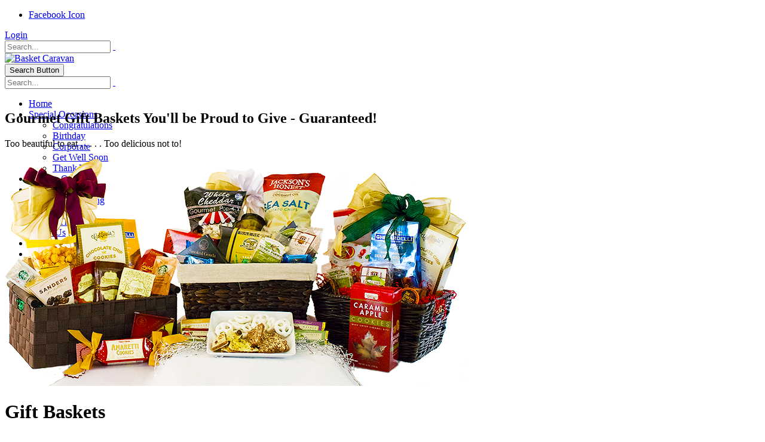

--- FILE ---
content_type: text/html; charset=utf-8
request_url: https://www.basketcaravan.com/Store/Categories/special-occasions?Sort=brand-desc
body_size: 36537
content:
<!DOCTYPE html>
<html  lang="en-US">
<head id="Head"><meta content="text/html; charset=UTF-8" http-equiv="Content-Type" />
<!-- Global site tag (gtag.js) - Google Analytics -->
<script async src="https://www.googletagmanager.com/gtag/js?id=UA-41420495-61"></script>
<script>
  window.dataLayer = window.dataLayer || [];
  function gtag(){dataLayer.push(arguments);}
  gtag('js', new Date());

  gtag('config', 'UA-41420495-61');
</script>
<!-- Google tag (gtag.js) -->
<script async src="https://www.googletagmanager.com/gtag/js?id=G-JXKGMREHY8"></script>
<script>
  window.dataLayer = window.dataLayer || [];
  function gtag(){dataLayer.push(arguments);}
  gtag('js', new Date());

  gtag('config', 'G-JXKGMREHY8');
</script><title>
	Basket Caravan > Store
</title><meta id="MetaDescription" name="description" content="We deliver locally in Stockton, California and ship anywhere in California. Order your Gourmet Gift Baskets, Corporate Gifts, Personal Gifts and Holiday Gifts today." /><meta id="MetaKeywords" name="keywords" content="corporate gifts, gifts ,gift baskets, gourmet food, Executive gifts, California gifts, Holiday gifts, thank you gifts,office gifts, salsa gift baskets, birthday gift, Christmas gift baskets, Hanukkah Gifts" /><meta id="MetaRobots" name="robots" content="INDEX, FOLLOW" /><link rel="preconnect" href="https://fonts.gstatic.com"> <link href="https://fonts.googleapis.com/css2?family=Satisfy&display=swap" rel="stylesheet"><link href="/Resources/Shared/stylesheets/dnndefault/7.0.0/default.css?cdv=106" type="text/css" rel="stylesheet"/><link href="/DesktopModules/MVC/RazorCart/MiniCart/module.css?cdv=106" type="text/css" rel="stylesheet"/><link href="/DesktopModules/MVC/RazorCart/CategoryMenu/module.css?cdv=106" type="text/css" rel="stylesheet"/><link href="/DesktopModules/MVC/RazorCart/ProductList/module.css?cdv=106" type="text/css" rel="stylesheet"/><link href="/Resources/Search/SearchSkinObjectPreview.css?cdv=106" type="text/css" rel="stylesheet"/><link href="/Portals/_default/skins/porto/CBInner.base.css?cdv=106" type="text/css" rel="stylesheet"/><link href="/Portals/_default/skins/porto/CB.custom.css?cdv=106" type="text/css" rel="stylesheet"/><link href="/DesktopModules/RazorCart/Core/Content/Styles/rzc-bootstrap.css?cdv=106" type="text/css" rel="stylesheet"/><link href="/Portals/_default/skins/porto/CBInner.theme.css?cdv=106" type="text/css" rel="stylesheet"/><link href="/DesktopModules/RazorCart/Core/Content/Styles/rzc-bootstrap-theme.css?cdv=106" type="text/css" rel="stylesheet"/><link href="/DesktopModules/RazorCart/Core/Content/Styles/font-awesome.css?cdv=106" type="text/css" rel="stylesheet"/><link href="/DesktopModules/RazorCart/Core/Content/Styles/angular-toastr.css?cdv=106" type="text/css" rel="stylesheet"/><script type="text/javascript" src="//maps.google.com/maps/api/js"></script><script src="/Resources/libraries/jQuery/03_05_01/jquery.js?cdv=106" type="text/javascript"></script><script src="/Resources/libraries/jQuery-Migrate/03_02_00/jquery-migrate.js?cdv=106" type="text/javascript"></script><script src="/Resources/libraries/jQuery-UI/01_12_01/jquery-ui.js?cdv=106" type="text/javascript"></script><script src="/DesktopModules/RazorCart/Core/Content/Scripts/angular.min.js?cdv=106" type="text/javascript"></script><script src="/DesktopModules/RazorCart/Core/Content/Scripts/angular-messages.min.js?cdv=106" type="text/javascript"></script><script src="/DesktopModules/RazorCart/Core/Content/Scripts/angular-toastr.tpls.js?cdv=106" type="text/javascript"></script><script src="/DesktopModules/RazorCart/Core/Content/Scripts/razorcart.core.js?cdv=106" type="text/javascript"></script><script src="/DesktopModules/MVC/RazorCart/ProductList/Scripts/razorcart.list.js?cdv=106" type="text/javascript"></script><script src="/DesktopModules/MVC/RazorCart/MiniCart/Scripts/razorcart.minicart.js?cdv=106" type="text/javascript"></script><script src="/DesktopModules/MVC/RazorCart/CategoryMenu/Scripts/razorcart.catmenu.js?cdv=106" type="text/javascript"></script><meta name="twitter:card" content="summary" /><meta property="og:site_name" content="Basket Caravan" /><meta property="og:url" content="https://www.basketcaravan.com/Store/Categories/special-occasions?Sort=brand-desc" /><meta property="og:type" content="product.group" /><meta name="twitter:title" content="Basket Caravan > Store" /><meta property="og:title" content="Basket Caravan > Store" /><meta name="twitter:description" content="We deliver locally in Stockton, California and ship anywhere in California. Order your Gourmet Gift Baskets, Corporate Gifts, Personal Gifts and Holiday Gifts today." /><meta property="og:description" content="We deliver locally in Stockton, California and ship anywhere in California. Order your Gourmet Gift Baskets, Corporate Gifts, Personal Gifts and Holiday Gifts today." /><meta name="twitter:image" content="https://www.basketcaravan.com/Portals/0/logo.png" /><meta property="og:image" content="https://www.basketcaravan.com/Portals/0/logo.png" /><!--[if IE 8 ]><script type="text/javascript">jQuery("html").addClass("ie ie8");</script><![endif]--><!--[if IE 9 ]><script type="text/javascript">jQuery("html").addClass("ie ie9");</script><![endif]--><!--[if IE]><link rel="stylesheet" type="text/css" href="/Portals/_default/skins/porto/Resources/css/ie.css" /><![endif]--><!--[if lte IE 8]><script src="/Portals/_default/skins/porto/Resources/js/respond.min.js"></script><script src="/Portals/_default/skins/porto/Resources/js/excanvas.min.js"></script><![endif]--><meta id="Porto_Viewport" name="viewport" content="width=device-width, initial-scale=1, minimum-scale=1 user-scalable=0" /><link rel='SHORTCUT ICON' href='/Portals/0/favicon.ico?ver=yXLXzLDYPtG_VLltW_m7vw%3d%3d' type='image/x-icon' /><link href="https://www.basketcaravan.com/Store" rel="canonical" /></head>
<body id="Body">

    <form method="post" action="/Store/Categories/special-occasions?Sort=brand-desc" id="Form" enctype="multipart/form-data">
<div class="aspNetHidden">
<input type="hidden" name="__EVENTTARGET" id="__EVENTTARGET" value="" />
<input type="hidden" name="__EVENTARGUMENT" id="__EVENTARGUMENT" value="" />
<input type="hidden" name="__VIEWSTATE" id="__VIEWSTATE" value="vmSiEVvi4weWxHkvKraYwUDFZNGy8zz7028BD531AsbkVqDOAByISP7kKS9kSChnfiqKOCbiOI9Cqwy5sothsN2vIYjgMBEBHdginHe1NfMtkDYU+o6fKNG/E01rveY32CldLmIFzbOxSZxF2lws9AP4dfw0FKbosIkNY2/Uef8q9VY0LV+vv/i/T6gITNPCw0wDrVtSvISDz19Xmr1eMoNDsnrUXMofqX0gzrGjCk48GPxLTy8/KqhqL8/80neHYPprVx9rcXHLT09DYdXFXSe++YZI7ioEhxUCE7LunJaiP+KYAX4vaeUbuDjPTtMSHUGTl7Sj+11lPggOSJaR4XewJ0FUQLOUS7cpBm40AG9OvH6f8VnrHmSH8qI4Utk7WK0L1eJf36tAoGhE7QSg9UYM4N1QMKoECNyEI/Jlh+hJGVbxQFSwsZaEJdAiMUIGWRy16uEtXoKRn6N/D1zwah9lSTRJuGMNvR9W4VsL9V8UNff7i0huGPWfepEy7+R095dPdPe4lEtFs8gJBZ7iZwi1iRXxGarMCW70x+XW/RMc2szPSaa1QlzPP5sDXg/SWGpbNIgQM7WdcrGoQEd77DZzWsMev/iWxN+8m5/HtXsvhDRq29BhKZ0klyGKbFj6hWjUZI2BX1DzDm5ylrdDG4u1QRgAkeROSeDHkgL7C2h3J4kRYmP2jE/xEhMAi5lJ+l66kpBAxQrSA+pPMJCRigK91qr7Yf/dPdmTydxODBt3A9fxcDl8by1RoWzHpnrmKbnVZB/4n5mYieOZoWTzKA6RpF6BAbsu9drG2Ko3edpyZBVF9FLe6ZwpzdR5/WTNWEoBRWaNAiNP3bI2a5ax4cq8zApjLOvHjCWJ4sA6FZBxYAhz22NaBar1kC636aFWFe1uNKy7tG45r/2bSJA/WbEMPF8ceCwPmjLs/ijf+8kZcJskDelH1EuxE1I=" />
</div>

<script type="text/javascript">
//<![CDATA[
var theForm = document.forms['Form'];
if (!theForm) {
    theForm = document.Form;
}
function __doPostBack(eventTarget, eventArgument) {
    if (!theForm.onsubmit || (theForm.onsubmit() != false)) {
        theForm.__EVENTTARGET.value = eventTarget;
        theForm.__EVENTARGUMENT.value = eventArgument;
        theForm.submit();
    }
}
//]]>
</script>


<script src="/WebResource.axd?d=pynGkmcFUV1UsDJurF7itFPUyUZTFg4U3j_jUgZadMwx0_oJVKU-D1zv4do1&amp;t=638901346312636832" type="text/javascript"></script>


<script type="text/javascript">
//<![CDATA[
(function(i,s,o,g,r,a,m){i['GoogleAnalyticsObject']=r;i[r]=i[r]||function(){(i[r].q=i[r].q||[]).push(arguments)},i[r].l=1*new Date();a=s.createElement(o),m=s.getElementsByTagName(o)[0];a.async=1;a.src=g;m.parentNode.insertBefore(a,m)})(window,document,'script','https://www.google-analytics.com/analytics.js','analytics');window.analytics('create', 'UA-41420495-61', 'auto');//]]>
</script>

<script src="/ScriptResource.axd?d=NJmAwtEo3Io1Oh7YVMVRP190IAcRTus0-J3tnMoDyfxVvuWM8HA_ABRxLACGnwAmM5lm-zSJR6Fg4MxOzZGhwWSYR6OgxSFTmhr0jI7XbdtoSiMvSR9aECg3DalsuJBtmr0FrQ2&amp;t=345ad968" type="text/javascript"></script>
<script src="/ScriptResource.axd?d=dwY9oWetJoIUUG-41mCqdv7QFleoOwm-3pJIqqDdWzzSTf8gF7vM-xf5IPpuz-3G9Gc_RbzUxtiOPM9Oyzb0vG4XNTkPGEuo34GxOHm4j9ngUHzknJtd3UrnWWz0VWFkEERKSZPwrYOaPOJ10&amp;t=345ad968" type="text/javascript"></script>
<div class="aspNetHidden">

	<input type="hidden" name="__VIEWSTATEGENERATOR" id="__VIEWSTATEGENERATOR" value="CA0B0334" />
	<input type="hidden" name="__VIEWSTATEENCRYPTED" id="__VIEWSTATEENCRYPTED" value="" />
	<input type="hidden" name="__EVENTVALIDATION" id="__EVENTVALIDATION" value="ffkSxuwftx6yyQmKZTJjb6foAkA/HIbx8O2wQ7KTptUvGH6d0LGOoN8y73Rt8gu9tzizPOkk01WpZHcva6qDaebSMIY60fW8/PG1xf+Gm6Vos5Gb8DXN9D7GUD51tulLi3IqtJwF7SxmOp8iV7ctnyMNNy/YaB4GW/EKFHuc5RBwH24lpHBM9Y47j+yhdPzPey5Sgw==" />
</div><script src="/js/dnn.js?cdv=106" type="text/javascript"></script><script src="/js/dnn.modalpopup.js?cdv=106" type="text/javascript"></script><script src="/Resources/Shared/Scripts/jquery/jquery.hoverIntent.min.js?cdv=106" type="text/javascript"></script><script src="/js/dnncore.js?cdv=106" type="text/javascript"></script><script src="/Resources/Search/SearchSkinObjectPreview.js?cdv=106" type="text/javascript"></script><script src="/js/dnn.servicesframework.js?cdv=106" type="text/javascript"></script><script src="/Portals/_default/skins/porto/Resources/Menu/menu.min.js?cdv=106" type="text/javascript"></script><script src="/Resources/Shared/Scripts/dnn.jquery.js?cdv=106" type="text/javascript"></script>
<script type="text/javascript">
//<![CDATA[
Sys.WebForms.PageRequestManager._initialize('ScriptManager', 'Form', [], [], [], 90, '');
//]]>
</script>

        
        
        <script type="text/javascript">jQuery(document).ready(function () { jQuery('#login').find('a').removeAttr('onclick'); });</script><script data-token='loader'>jQuery('body').removeClass('loading-overlay-showing').removeAttr('data-loading-overlay data-plugin-options');</script>
<link id="font" href="//fonts.googleapis.com/css?family=Open+Sans:300,400,600,700,800%7CShadows+Into+Light" rel="stylesheet" type="text/css">
<div class="wrapper" canvas="containers">
	<div class="body">
		<div id="SkipContent"></div>
		<div class="mini-widgets">
			<div class="container">
				<div class="row">
					<div class="col-md-4 text-left">
						<div id="dnn_HeaderLeftPane" class="DNNEmptyPane">
						</div>
					</div>
					<div class="col-md-4 text-center">
						<div id="dnn_HeaderCenterPane" class="DNNEmptyPane">
						</div>
					</div>
					<div class="col-md-4 text-right">
						<div id="dnn_HeaderRightPane" class="DNNEmptyPane">
						</div>
					</div>
				</div>
			</div>
		</div>
		
		
		
		
		
		
			<header class="nav-bar no-border-top" id="header" data-plugin-options="{'stickyEnabled': true, 'stickyForceHeaderTop': '-161px'}">
				<div class="header-body">
					<div class="header-top">
						<div class="container">
							<div class="header-row">
								<div class="header-column justify-content-start">
									<div class="header-row">
										<div class="social-icons">
											<ul class="social-icons new"><li class="facebook"><a href="https://www.facebook.com/basketcaravangourmetgiftbaskets/" target="_blank" title="Facebook">Facebook Icon</a></li>
</ul>
										</div>
									</div>
								</div>
								<div class="header-column justify-content-end">
									<div class="header-row">
										<div class="gtranslator"></div>
										<div class="language">
											<div class="language-object" >


</div>
										</div>
										<div id="login">
											

<div id="dnn_Login5_loginGroup" class="loginGroup">
    <a id="dnn_Login5_enhancedLoginLink" title="Login" class="LoginLink" rel="nofollow" onclick="return dnnModal.show(&#39;https://www.basketcaravan.com/Login?returnurl=/Store/Categories/special-occasions?Sort=brand-desc&amp;popUp=true&#39;,/*showReturn*/true,300,650,true,&#39;&#39;)" href="https://www.basketcaravan.com/Login?returnurl=%2fStore%2fCategories%2fspecial-occasions%3fSort%3dbrand-desc">Login</a>
</div>
										</div>
										<div class="search">
											<div class="input-group">
												<span id="dnn_Search4_ClassicSearch">
    
    
    <span class="searchInputContainer" data-moreresults="See More Results" data-noresult="No Results Found">
        <input name="dnn$Search4$txtSearch" type="text" maxlength="255" size="20" id="dnn_Search4_txtSearch" class="NormalTextBox" aria-label="Search" autocomplete="off" placeholder="Search..." />
        <a class="dnnSearchBoxClearText" title="Clear search text"></a>
    </span>
    <a id="dnn_Search4_cmdSearch" class="icon-search" href="javascript:__doPostBack(&#39;dnn$Search4$cmdSearch&#39;,&#39;&#39;)"> </a>
</span>


<script type="text/javascript">
    $(function() {
        if (typeof dnn != "undefined" && typeof dnn.searchSkinObject != "undefined") {
            var searchSkinObject = new dnn.searchSkinObject({
                delayTriggerAutoSearch : 400,
                minCharRequiredTriggerAutoSearch : 2,
                searchType: 'S',
                enableWildSearch: true,
                cultureCode: 'en-US',
                portalId: -1
                }
            );
            searchSkinObject.init();
            
            
            // attach classic search
            var siteBtn = $('#dnn_Search4_SiteRadioButton');
            var webBtn = $('#dnn_Search4_WebRadioButton');
            var clickHandler = function() {
                if (siteBtn.is(':checked')) searchSkinObject.settings.searchType = 'S';
                else searchSkinObject.settings.searchType = 'W';
            };
            siteBtn.on('change', clickHandler);
            webBtn.on('change', clickHandler);
            
            
        }
    });
</script>

											</div>
										</div>
									</div>
								</div>
							</div>
						</div>
					</div>
					<div class="header-container container">
						<div class="header-row">
							<div class="header-column">
								<div class="header-row">
									<div class="logo">
										<a id="dnn_LOGO6_hypLogo" title="Basket Caravan" aria-label="Basket Caravan" href="https://www.basketcaravan.com/"><img id="dnn_LOGO6_imgLogo" src="/Portals/0/logo.png?ver=-PBYepiCKUM7b5_yP5_vzA%3d%3d" alt="Basket Caravan" /></a>
									</div>
								</div>
							</div>
							<div class="header-column justify-content-end">
								<div class="header-row">
									<button type="button" class="btn mini-search" data-toggle="collapse" data-target=".search-block">
										<em class="fas fa-search"></em><span class="btn-text-indent">Search Button</span>
									</button>
									<div class="search-block collapse">
										<span id="dnn_MiniSearch6_ClassicSearch">
    
    
    <span class="searchInputContainer" data-moreresults="See More Results" data-noresult="No Results Found">
        <input name="dnn$MiniSearch6$txtSearch" type="text" maxlength="255" size="20" id="dnn_MiniSearch6_txtSearch" class="NormalTextBox" aria-label="Search" autocomplete="off" placeholder="Search..." />
        <a class="dnnSearchBoxClearText" title="Clear search text"></a>
    </span>
    <a id="dnn_MiniSearch6_cmdSearch" class="icon-search" href="javascript:__doPostBack(&#39;dnn$MiniSearch6$cmdSearch&#39;,&#39;&#39;)"> </a>
</span>


<script type="text/javascript">
    $(function() {
        if (typeof dnn != "undefined" && typeof dnn.searchSkinObject != "undefined") {
            var searchSkinObject = new dnn.searchSkinObject({
                delayTriggerAutoSearch : 400,
                minCharRequiredTriggerAutoSearch : 2,
                searchType: 'S',
                enableWildSearch: true,
                cultureCode: 'en-US',
                portalId: -1
                }
            );
            searchSkinObject.init();
            
            
            // attach classic search
            var siteBtn = $('#dnn_MiniSearch6_SiteRadioButton');
            var webBtn = $('#dnn_MiniSearch6_WebRadioButton');
            var clickHandler = function() {
                if (siteBtn.is(':checked')) searchSkinObject.settings.searchType = 'S';
                else searchSkinObject.settings.searchType = 'W';
            };
            siteBtn.on('change', clickHandler);
            webBtn.on('change', clickHandler);
            
            
        }
    });
</script>

									</div>
									<button type="button" onclick="return false" class="btn btn-responsive-nav btn-inverse" data-toggle="collapse" data-target=".nav-main-collapse" style="display: none;">
										<em class="fas fa-bars"></em><span class="btn-text-indent">Button</span>
									</button>
								</div>
							</div>
						</div>
					</div>
					<div class="nav-bar-primary" style="height: 0;">
						<div class="header-container container">
							<div class="header-row header-nav-center">
								<div class="header-column">
									<div class="header-row header-nav-main">
										<div class="header-nav-main-effect">
											<div class="navbar-collapse nav-main-collapse collapse">
												<nav class="nav-main mega-menu ddrmenu"><ul class="nav nav-pills nav-main" id="mainMenu">
    <li data-col="1" class=" dropdown-full-color dropdown-primary"><a href="https://www.basketcaravan.com/">Home</a></li>
    <li data-col="1" class="dropdown dropdown-full-color dropdown-tertiary"><a href="https://www.basketcaravan.com/Special-Occasions" class="dropdown-toggle">Special Occasions</a><ul class="dropdown-menu">
        <li><a href="https://www.basketcaravan.com/Special-Occasions/Congratulations">Congratulations</a></li>
        <li><a href="https://www.basketcaravan.com/Special-Occasions/Birthday">Birthday</a></li>
        <li><a href="https://www.basketcaravan.com/Special-Occasions/Corporate">Corporate</a></li>
        <li><a href="https://www.basketcaravan.com/Special-Occasions/Get-Well-Soon">Get Well Soon</a></li>
        <li><a href="https://www.basketcaravan.com/Special-Occasions/Thank-You">Thank You</a></li>
      </ul>
    </li>
    <li data-col="1" class=" dropdown-full-color dropdown-tertiary"><a href="https://www.basketcaravan.com/Healthy-Options">Healthy Options</a></li>
    <li data-col="1" class="dropdown dropdown-full-color dropdown-tertiary"><a href="https://www.basketcaravan.com/Holidays" class="dropdown-toggle">Holidays</a><ul class="dropdown-menu">
        <li><a href="http://www.basketcaravan.com/Checkout/Product-Details/ProductName/autumn-harvest-gift-basket">Thanksgiving</a></li>
        <li><a href="http://www.basketcaravan.com/Checkout/Product-Details/ProductName/holiday-classic-gift-basket">Christmas</a></li>
      </ul>
    </li>
    <li data-col="1" class=" dropdown-full-color dropdown-tertiary"><a href="https://www.basketcaravan.com/Special-Themes">Special Themes</a></li>
    <li data-col="" class=" dropdown-full-color dropdown-primary"><a href="https://www.basketcaravan.com/About-Us">About Us</a></li>
    <li data-col="" class=" dropdown-full-color dropdown-primary"><a href="https://www.basketcaravan.com/Shipping">Shipping</a></li>
    <li data-col="" class=" dropdown-full-color dropdown-primary"><a href="https://www.basketcaravan.com/My-Account">My Account</a></li>
    <li data-col="1" class=" dropdown-full-color dropdown-tertiary"><a href="https://www.basketcaravan.com/Checkout">Checkout</a></li>
  </ul></nav>
											</div>
										</div>
									</div>
								</div>
							</div>
						</div>
					</div>
				</div>
			</header>
		
		
		
		
		<div role="main" class="main">
			
			
			<div id="dnn_ContentPaneFull">
			<div class="DnnModule DnnModule-DNN_HTML DnnModule-395"><a name="395"></a><div id="dnn_ctr395_ContentPane">
<!-- Start_Module_395 --><div id="dnn_ctr395_ModuleContent" class="DNNModuleContent ModDNNHTMLC">
	<div id="dnn_ctr395_HtmlModule_lblContent" class="Normal">
	<section class="page-top custom-product mt-none hidden-xs">
<div class="container">
<div class="row">
<div class="col-sm-7">
<h1 class="heading-primary"><strong>Gourmet Gift Baskets You&#39;ll be Proud to Give - Guaranteed!</strong></h1>

<p class="lead heading-primary">Too beautiful to eat . . . . . Too delicious not to!</p>
</div>

<div class="col-sm-5"><img alt="Gift Basket" class="pull-right img-responsive" src="/portals/0/assets/images/slider/slide-collage.png" title="Gift Basket" /></div>
</div>
</div>
</section>
</div>

</div><!-- End_Module_395 --></div>
</div></div>
			<div class="container">
				<div class="row">
					<div class="col-md-12">
						<div id="dnn_contentPane" class="DNNEmptyPane">
						</div>
					</div>
				</div>
			</div>
			<div id="dnn_TopPaneFull" class="DNNEmptyPane">
			</div>
			<div id="dnn_TopUpperPaneFull" class="DNNEmptyPane">
			</div>
			<div class="container">
				<div class="row">
					<div class="col-md-12">
						<div id="dnn_TopPane" class="DNNEmptyPane">
						</div>
					</div>
				</div>
			</div>
			<div id="dnn_TopLowerPaneFull" class="DNNEmptyPane">
			</div>
			<div class="container">
				<div class="row">
					<div class="col-md-3">
						<div id="dnn_TopLeftSidebar" class="DNNEmptyPane">
						</div>
					</div>
					<div class="col-md-9">
						<div id="dnn_TopLeftSidebarOuter" class="DNNEmptyPane">
						</div>
					</div>
				</div>
				<div class="row">
					<div class="col-md-9">
						<div id="dnn_TopRightSidebarOuter">
						<div class="DnnModule DnnModule-RazorCartProductList DnnModule-385"><a name="385"></a>
<h1 class="heading-primary">
    <span id="dnn_ctr385_dnnTITLE_titleLabel" class="Head">Gift Baskets</span>



</h1>
<div id="dnn_ctr385_ContentPane">
<!-- Start_Module_385 --><div id="dnn_ctr385_ModuleContent" class="DNNModuleContent ModRazorCartProductListC">
	


<div id="rzcContainer_385" class="rzc-bootstrap rzc-product-list" ng-controller="listCtrl as list" ng-init="list.init({&quot;PortalID&quot;:0,&quot;ModuleID&quot;:385,&quot;Culture&quot;:&quot;en-US&quot;,&quot;LocalResource&quot;:{&quot;AddedToCart.Text&quot;:&quot;Successfully added [PRODUCT] to cart.&quot;,&quot;AddedToCartError.Text&quot;:&quot;Unable to add to cart | ERR:&quot;,&quot;AddedToWishlist.Text&quot;:&quot;Successfully added [PRODUCT] to wishlist.&quot;,&quot;AddedToWishlistError.Text&quot;:&quot;Unable to add to wishlist | ERR:&quot;,&quot;AddOptions.Text&quot;:&quot;Details&quot;,&quot;AddToCart.Text&quot;:&quot;Add To Cart&quot;,&quot;AddToWishlist.Text&quot;:&quot;Add To Wishlist&quot;,&quot;DisplayLabel.Text&quot;:&quot;Display&quot;,&quot;FilterLabel.Text&quot;:&quot;Filter&quot;,&quot;From.Text&quot;:&quot;From&quot;,&quot;PriceRangeLabel.Text&quot;:&quot;Price Range&quot;,&quot;Search.Text&quot;:&quot;Search&quot;,&quot;SoldOut.Text&quot;:&quot;Sold Out&quot;,&quot;SortLabel.Text&quot;:&quot;Sort&quot;,&quot;Sort_BrandAsc.Text&quot;:&quot;Brand A-Z&quot;,&quot;Sort_BrandDesc.Text&quot;:&quot;Brand Z-A&quot;,&quot;Sort_Default.Text&quot;:&quot;-- Sort --&quot;,&quot;Sort_NewArrivals.Text&quot;:&quot;New Arrivals&quot;,&quot;Sort_PriceAsc.Text&quot;:&quot;Price Low to High&quot;,&quot;Sort_PriceDesc.Text&quot;:&quot;Price High to Low&quot;,&quot;To.Text&quot;:&quot;To&quot;,&quot;ViewCart.Text&quot;:&quot;View Cart&quot;,&quot;LimitProductsInCartMsg.Text&quot;:&quot;Maximum Products per Order is [LimitProductsInCart]&quot;,&quot;AddedToComparison.Text&quot;:&quot;Successfully added [PRODUCT] to comparison table.&quot;,&quot;AddToComparison.Text&quot;:&quot;Add To Comparison&quot;,&quot;AddedToComparisonError.Text&quot;:&quot;Unable to add to comparison table | ERR:&quot;,&quot;Price.Text&quot;:&quot;Price&quot;,&quot;Quantity.Text&quot;:&quot;Quantity&quot;},&quot;ISOCurrencySymbol&quot;:&quot;USD&quot;,&quot;StoreName&quot;:&quot;Basket Caravan&quot;,&quot;StoreImageShareUrl&quot;:&quot;https://www.basketcaravan.com/Portals/0/logo.png&quot;,&quot;Products&quot;:[{&quot;ProductID&quot;:2,&quot;ManufacturerID&quot;:0,&quot;Manufacturer&quot;:null,&quot;ModelNumber&quot;:&quot;officeparty&quot;,&quot;ModelName&quot;:&quot;Office Party Gift Basket&quot;,&quot;OriginalUnitCost&quot;:0.0,&quot;UnitCost&quot;:60.0000,&quot;BundleUnitCost&quot;:0.0,&quot;QuantityOnHand&quot;:10,&quot;Summary&quot;:&quot;Our most popular office staff gift! Great snacking for the holidays or for year-round gift giving. Perfect for an office full of snacker&#39;s, a family gift or one serious snacker. Let this party of edibles say a resounding \&quot;Thank You\&quot; to corporate clients, customers, staff and associates.&quot;,&quot;Description&quot;:&quot;&lt;p&gt;&lt;strong&gt;For your convenience we offer custom Personalized service #(209) 476-0450. Shipping to multiple locations, give us a call.&lt;/strong&gt;&lt;/p&gt;\r\n\r\n&lt;p&gt;&amp;nbsp;&lt;/p&gt;\r\n\r\n&lt;p&gt;Our most popular office staff gift! Great snacking for the holidays or for year-round gift giving. Perfect for an office full of snacker&amp;#39;s, a family gift or one serious snacker. Let this &lt;em&gt;party of edibles&lt;/em&gt; say a resounding &lt;em&gt;&amp;quot;Thank You&amp;quot;&lt;/em&gt; to corporate clients, customers, staff and associates.&amp;nbsp;(Some items may vary from photo)&lt;/p&gt;\r\n\r\n&lt;p&gt;&amp;nbsp;&lt;/p&gt;\r\n\r\n&lt;p&gt;This office snack basket is made for sharing at a coffee break or to start an office party on the spot.&lt;/p&gt;\r\n\r\n&lt;p&gt;Baskets come in three sizes:&lt;/p&gt;\r\n\r\n&lt;ul&gt;\r\n\t&lt;li&gt;$55 - Standard&lt;/li&gt;\r\n\t&lt;li&gt;$75 - Medium&lt;/li&gt;\r\n\t&lt;li&gt;$100 - Large&lt;/li&gt;\r\n&lt;/ul&gt;\r\n\r\n&lt;p&gt;See Contents page for contents and delicious treats!&lt;/p&gt;\r\n\r\n&lt;p&gt;&amp;nbsp;&lt;/p&gt;\r\n&quot;,&quot;Featured&quot;:false,&quot;Weight&quot;:4.50,&quot;SortOrder&quot;:2,&quot;Items&quot;:0,&quot;Recurring&quot;:false,&quot;SubscriptionInterval&quot;:&quot;&quot;,&quot;RecurringOccurances&quot;:1,&quot;RequireLogin&quot;:false,&quot;UsePriPriceWght&quot;:false,&quot;MasterBundleID&quot;:0,&quot;BundleID&quot;:0,&quot;PortalID&quot;:0,&quot;TitleTag&quot;:&quot;Office Party Gift Basket&quot;,&quot;DescriptionTag&quot;:&quot;Our most popular office staff gift! Great snacking for the holidays or for year-round gift giving. Perfect for an office full of snacker&#39;s, a family gift or one serious snacker. Let this party of edib&quot;,&quot;KeywordTag&quot;:&quot;&quot;,&quot;RequireCoupon&quot;:false,&quot;Description2&quot;:&quot;&lt;p&gt;Our Office Party gift basket is sure to please with a wide variety of delicious items.&lt;/p&gt;\r\n\r\n&lt;p&gt;Standard Basket includes:&lt;/p&gt;\r\n\r\n&lt;ul&gt;\r\n\t&lt;li&gt;San Francisco Bay French roast coffee&amp;nbsp;&lt;/li&gt;\r\n\t&lt;li&gt;Caramel apple cookies&lt;/li&gt;\r\n\t&lt;li&gt;Assorted tea&lt;/li&gt;\r\n\t&lt;li&gt;Elki crackers&lt;/li&gt;\r\n\t&lt;li&gt;Northwoods cheese spread&lt;/li&gt;\r\n\t&lt;li&gt;Dark chocolate dipped almond biscotti&lt;/li&gt;\r\n\t&lt;li&gt;Cajun pretzels&lt;/li&gt;\r\n\t&lt;li&gt;Mia Dolci Lightly Lemon Cookies&lt;/li&gt;\r\n\t&lt;li&gt;Yogurt covered pretzels&lt;/li&gt;\r\n&lt;/ul&gt;\r\n\r\n&lt;p&gt;Medium Basket includes all of the above, PLUS:&lt;/p&gt;\r\n\r\n&lt;ul&gt;\r\n\t&lt;li&gt;San Francisco trail mix&lt;/li&gt;\r\n\t&lt;li&gt;Chocolate mint Truffles&lt;/li&gt;\r\n\t&lt;li&gt;California pistachio nuts&lt;/li&gt;\r\n\t&lt;li&gt;California&amp;#39;s Arroyo Seco walnuts&lt;/li&gt;\r\n&lt;/ul&gt;\r\n\r\n&lt;p&gt;Large Basket includes all of the above, PLUS:&lt;/p&gt;\r\n\r\n&lt;ul&gt;\r\n\t&lt;li&gt;Chocolate raspberry truffles&lt;/li&gt;\r\n\t&lt;li&gt;Assorted Sorrento cocoa&lt;/li&gt;\r\n\t&lt;li&gt;Four (4) chocolate dipped almond biscotti&lt;/li&gt;\r\n\t&lt;li&gt;Artisan breadsticks&lt;/li&gt;\r\n\t&lt;li&gt;Calivirgin Olive oil&lt;/li&gt;\r\n&lt;/ul&gt;\r\n&quot;,&quot;Description3&quot;:&quot;&quot;,&quot;Description4&quot;:&quot;&quot;,&quot;Description5&quot;:&quot;&quot;,&quot;TabName1&quot;:&quot;Description&quot;,&quot;TabName2&quot;:&quot;Contents&quot;,&quot;TabName3&quot;:&quot;&quot;,&quot;TabName4&quot;:&quot;&quot;,&quot;TabName5&quot;:&quot;&quot;,&quot;SEOURL&quot;:&quot;office-party-gift-basket&quot;,&quot;HideThumbnail&quot;:false,&quot;HidePrice&quot;:false,&quot;PriceClass&quot;:null,&quot;MinOrderQty&quot;:-1,&quot;ChargeHandling&quot;:false,&quot;HideQuantity&quot;:false,&quot;PriceUnits&quot;:&quot;&quot;,&quot;MaxOrderQty&quot;:-1,&quot;Width&quot;:10,&quot;Height&quot;:12,&quot;Length&quot;:15,&quot;RecurringStartDate&quot;:&quot;-&quot;,&quot;ExcludeVariantRecur&quot;:false,&quot;WholesalePrice&quot;:0.0000,&quot;OriginalSalePrice&quot;:0.0,&quot;SalePrice&quot;:0.0000,&quot;BundleSalePrice&quot;:0.0,&quot;HideProduct&quot;:false,&quot;ShowProductRole&quot;:false,&quot;Upsell&quot;:false,&quot;EnableTrial&quot;:false,&quot;TrialInterval&quot;:null,&quot;TrialOccurences&quot;:null,&quot;TrialAmount&quot;:0.0000,&quot;UseCompanyLogo&quot;:false,&quot;UserEnteredAmount&quot;:false,&quot;Booking&quot;:false,&quot;BookingUnits&quot;:null,&quot;IsEvent&quot;:false,&quot;AttendeeSignup&quot;:false,&quot;EventID&quot;:null,&quot;EventType&quot;:null,&quot;RecurStartDateSetup&quot;:&quot;StartNow&quot;,&quot;ProductDetailUrl&quot;:&quot;https://www.basketcaravan.com/Checkout/Product-Details/ProductName/office-party-gift-basket&quot;,&quot;GiftCard&quot;:false,&quot;SaleStartDate&quot;:&quot;1753-01-01T00:00:00&quot;,&quot;SaleEndDate&quot;:&quot;1753-01-01T00:00:00&quot;,&quot;CompareGroup&quot;:null,&quot;ProductTypeID&quot;:0,&quot;ActiveFrom&quot;:&quot;1753-01-01T00:00:00&quot;,&quot;ActiveTo&quot;:&quot;1753-01-01T00:00:00&quot;,&quot;StoreID&quot;:1,&quot;RelatedProducts&quot;:null,&quot;Categories&quot;:&quot;3, 5&quot;,&quot;ThumbImage&quot;:&quot;/Portals/0/RazorCart/Thumbnails/2_4.jpg&quot;,&quot;LargeImage&quot;:&quot;/Portals/0/RazorCart/Images/2_4.jpg&quot;,&quot;ZoomImage&quot;:&quot;/Portals/0/RazorCart/ZoomImages/2_4.jpg&quot;,&quot;ImageTitle&quot;:null,&quot;ImageAlt&quot;:null,&quot;HasVariants&quot;:true,&quot;IsEligible&quot;:true,&quot;IsUnderSale&quot;:false,&quot;IsActive&quot;:true,&quot;MemberPriceOption&quot;:0,&quot;TotalRecords&quot;:6,&quot;MoreRecords&quot;:0,&quot;CustomFields&quot;:[],&quot;OrderHistory&quot;:[]},{&quot;ProductID&quot;:3,&quot;ManufacturerID&quot;:0,&quot;Manufacturer&quot;:null,&quot;ModelNumber&quot;:&quot;Chocolateheaven&quot;,&quot;ModelName&quot;:&quot;Chocolate Heaven Gift Basket&quot;,&quot;OriginalUnitCost&quot;:0.0,&quot;UnitCost&quot;:65.0000,&quot;BundleUnitCost&quot;:0.0,&quot;QuantityOnHand&quot;:10,&quot;Summary&quot;:&quot;For the chocolate lover in your life or in your office...this all Chocolate  gift basket is the perfect gift.&quot;,&quot;Description&quot;:&quot;&lt;p&gt;&amp;nbsp;&lt;/p&gt;\r\n\r\n&lt;p&gt;&lt;b&gt;For your convenience we offer custom Personalized service #(209) 476-0450. Shipping to multiple locations, give us a call.&lt;/b&gt;&lt;/p&gt;\r\n\r\n&lt;p&gt;For the chocolate lover in your life or in your office...this all Chocolate gift basket is the perfect gift.&amp;nbsp;(Some items may vary from photo)&lt;/p&gt;\r\n\r\n&lt;p&gt;Baskets come in three sizes:&lt;/p&gt;\r\n\r\n&lt;ul&gt;\r\n\t&lt;li&gt;$65&amp;nbsp;- Standard&amp;nbsp;&lt;/li&gt;\r\n\t&lt;li&gt;$85&amp;nbsp;- Medium&amp;nbsp; &amp;nbsp; &amp;nbsp;&amp;nbsp;&lt;/li&gt;\r\n\t&lt;li&gt;$100 - Large&lt;/li&gt;\r\n&lt;/ul&gt;\r\n\r\n&lt;p&gt;See Contents page for list of contents and delicious treats!&lt;/p&gt;\r\n\r\n&lt;p&gt;&amp;nbsp;&lt;/p&gt;\r\n&quot;,&quot;Featured&quot;:false,&quot;Weight&quot;:5.00,&quot;SortOrder&quot;:3,&quot;Items&quot;:0,&quot;Recurring&quot;:false,&quot;SubscriptionInterval&quot;:&quot;&quot;,&quot;RecurringOccurances&quot;:1,&quot;RequireLogin&quot;:false,&quot;UsePriPriceWght&quot;:false,&quot;MasterBundleID&quot;:0,&quot;BundleID&quot;:0,&quot;PortalID&quot;:0,&quot;TitleTag&quot;:&quot;Chocolate Heaven Gift Basket&quot;,&quot;DescriptionTag&quot;:&quot;For the chocolate lover in your life or in your office...this all Chocolate gift basket is the perfect gift.&quot;,&quot;KeywordTag&quot;:&quot;&quot;,&quot;RequireCoupon&quot;:false,&quot;Description2&quot;:&quot;&lt;p&gt;The Chocolate Heaven Gift Basket includes:&lt;/p&gt;\r\n\r\n&lt;p&gt;Standard Basket:&lt;/p&gt;\r\n\r\n&lt;ul&gt;\r\n\t&lt;li&gt;California Chocolate chip cookies&amp;nbsp;&lt;/li&gt;\r\n\t&lt;li&gt;San Francisco&amp;#39;s Ghirardelli&amp;reg; Chocolate&amp;nbsp;squares&lt;/li&gt;\r\n\t&lt;li&gt;Starbucks&amp;reg; mocha coffee&lt;/li&gt;\r\n\t&lt;li&gt;Dark chocolate sea salt caramel&amp;nbsp;&lt;/li&gt;\r\n\t&lt;li&gt;Assorted Sorrento cocoa&amp;nbsp;&lt;/li&gt;\r\n&lt;/ul&gt;\r\n\r\n&lt;p&gt;Medium Basket includes all of the above, plus:&lt;/p&gt;\r\n\r\n&lt;ul&gt;\r\n\t&lt;li&gt;Four (4) Chocolate dipped almond biscotti&amp;nbsp;&lt;/li&gt;\r\n\t&lt;li&gt;Primo Dolce Chocolate truffle cookies&lt;/li&gt;\r\n\t&lt;li&gt;Brown &amp;amp; Haley 2 pc Almond Roca&lt;/li&gt;\r\n\t&lt;li&gt;Chocolate mint truffles&lt;/li&gt;\r\n\t&lt;li&gt;Butter Toffee Caramels&lt;/li&gt;\r\n\t&lt;li&gt;Handmade white chocolate cranberry pistachio toffee&lt;/li&gt;\r\n&lt;/ul&gt;\r\n\r\n&lt;p&gt;Large Basket includes all of the above, plus:&lt;/p&gt;\r\n\r\n&lt;ul&gt;\r\n\t&lt;li&gt;Claeys Kettle fresh fudge&lt;/li&gt;\r\n\t&lt;li&gt;Chocolate raspberry truffles&amp;nbsp;&lt;/li&gt;\r\n\t&lt;li&gt;Mia Dolci Chocolate Vanilla Swirl Cookies&amp;nbsp;&lt;/li&gt;\r\n\t&lt;li&gt;Caf&amp;eacute; latte candy box&lt;/li&gt;\r\n&lt;/ul&gt;\r\n\r\n&lt;p&gt;&amp;nbsp;&lt;/p&gt;\r\n&quot;,&quot;Description3&quot;:&quot;&quot;,&quot;Description4&quot;:&quot;&quot;,&quot;Description5&quot;:&quot;&quot;,&quot;TabName1&quot;:&quot;Description&quot;,&quot;TabName2&quot;:&quot;Contents&quot;,&quot;TabName3&quot;:&quot;&quot;,&quot;TabName4&quot;:&quot;&quot;,&quot;TabName5&quot;:&quot;&quot;,&quot;SEOURL&quot;:&quot;chocolate-heaven-gift-basket&quot;,&quot;HideThumbnail&quot;:false,&quot;HidePrice&quot;:false,&quot;PriceClass&quot;:null,&quot;MinOrderQty&quot;:-1,&quot;ChargeHandling&quot;:false,&quot;HideQuantity&quot;:false,&quot;PriceUnits&quot;:&quot;&quot;,&quot;MaxOrderQty&quot;:-1,&quot;Width&quot;:10,&quot;Height&quot;:12,&quot;Length&quot;:15,&quot;RecurringStartDate&quot;:&quot;-&quot;,&quot;ExcludeVariantRecur&quot;:false,&quot;WholesalePrice&quot;:0.0000,&quot;OriginalSalePrice&quot;:0.0,&quot;SalePrice&quot;:0.0000,&quot;BundleSalePrice&quot;:0.0,&quot;HideProduct&quot;:false,&quot;ShowProductRole&quot;:false,&quot;Upsell&quot;:false,&quot;EnableTrial&quot;:false,&quot;TrialInterval&quot;:null,&quot;TrialOccurences&quot;:null,&quot;TrialAmount&quot;:0.0000,&quot;UseCompanyLogo&quot;:false,&quot;UserEnteredAmount&quot;:false,&quot;Booking&quot;:false,&quot;BookingUnits&quot;:null,&quot;IsEvent&quot;:false,&quot;AttendeeSignup&quot;:false,&quot;EventID&quot;:null,&quot;EventType&quot;:null,&quot;RecurStartDateSetup&quot;:&quot;StartNow&quot;,&quot;ProductDetailUrl&quot;:&quot;https://www.basketcaravan.com/Checkout/Product-Details/ProductName/chocolate-heaven-gift-basket&quot;,&quot;GiftCard&quot;:false,&quot;SaleStartDate&quot;:&quot;1753-01-01T00:00:00&quot;,&quot;SaleEndDate&quot;:&quot;1753-01-01T00:00:00&quot;,&quot;CompareGroup&quot;:null,&quot;ProductTypeID&quot;:0,&quot;ActiveFrom&quot;:&quot;1753-01-01T00:00:00&quot;,&quot;ActiveTo&quot;:&quot;1753-01-01T00:00:00&quot;,&quot;StoreID&quot;:1,&quot;RelatedProducts&quot;:null,&quot;Categories&quot;:&quot;3, 5&quot;,&quot;ThumbImage&quot;:&quot;/Portals/0/RazorCart/Thumbnails/3_4.jpg&quot;,&quot;LargeImage&quot;:&quot;/Portals/0/RazorCart/Images/3_4.jpg&quot;,&quot;ZoomImage&quot;:&quot;/Portals/0/RazorCart/ZoomImages/3_4.jpg&quot;,&quot;ImageTitle&quot;:null,&quot;ImageAlt&quot;:null,&quot;HasVariants&quot;:true,&quot;IsEligible&quot;:true,&quot;IsUnderSale&quot;:false,&quot;IsActive&quot;:true,&quot;MemberPriceOption&quot;:0,&quot;TotalRecords&quot;:6,&quot;MoreRecords&quot;:0,&quot;CustomFields&quot;:[],&quot;OrderHistory&quot;:[]},{&quot;ProductID&quot;:4,&quot;ManufacturerID&quot;:0,&quot;Manufacturer&quot;:null,&quot;ModelNumber&quot;:&quot;sunshinehealth&quot;,&quot;ModelName&quot;:&quot;Sunshine with a Healthy Twist Gift Basket&quot;,&quot;OriginalUnitCost&quot;:0.0,&quot;UnitCost&quot;:60.0000,&quot;BundleUnitCost&quot;:0.0,&quot;QuantityOnHand&quot;:10,&quot;Summary&quot;:&quot;Here&#39;s where the sun-kissed treats shines. This  gift basket includes the \&quot;best of the best\&quot; with a healthy twist and specialty foods . Great for corporate gift giving, friends or family, whether they&#39;re in California or far away.&quot;,&quot;Description&quot;:&quot;&lt;p&gt;&lt;b&gt;For your convenience we offer custom Personalized service #(209) 476-0450. Shipping to multiple locations, give us a call.&lt;/b&gt;&lt;/p&gt;\r\n\r\n&lt;p&gt;Here&amp;#39;s where the sun-kissed treats shines. This&amp;nbsp; gift basket includes the &amp;quot;best of the best&amp;quot; with a healthy twist and specialty foods . Great for corporate gift giving, friends or family, whether they&amp;#39;re in California or far away.&amp;nbsp;(Some items may vary from photo)&lt;/p&gt;\r\n\r\n&lt;p&gt;&lt;strong&gt;Most items are from award-winning California specialty food purveyors.&lt;/strong&gt;&lt;/p&gt;\r\n\r\n&lt;p&gt;Baskets come in three sizes:&lt;/p&gt;\r\n\r\n&lt;ul&gt;\r\n\t&lt;li&gt;$60 - Standard&lt;/li&gt;\r\n\t&lt;li&gt;$80 - Medium&lt;/li&gt;\r\n\t&lt;li&gt;$100 - Large&lt;/li&gt;\r\n&lt;/ul&gt;\r\n\r\n&lt;p&gt;See Contents page for list of contents and delicious treats!&lt;/p&gt;\r\n\r\n&lt;p&gt;&amp;nbsp;&lt;/p&gt;\r\n&quot;,&quot;Featured&quot;:false,&quot;Weight&quot;:6.12,&quot;SortOrder&quot;:6,&quot;Items&quot;:0,&quot;Recurring&quot;:false,&quot;SubscriptionInterval&quot;:&quot;&quot;,&quot;RecurringOccurances&quot;:1,&quot;RequireLogin&quot;:false,&quot;UsePriPriceWght&quot;:false,&quot;MasterBundleID&quot;:0,&quot;BundleID&quot;:0,&quot;PortalID&quot;:0,&quot;TitleTag&quot;:&quot;California Sunshine with a Healthy Twist Gift Basket&quot;,&quot;DescriptionTag&quot;:&quot;Here&#39;s where California&#39;s sun-kissed climate shines. This California gift basket includes the \&quot;best of the best\&quot; California specialty foods from up and down the California coast.&quot;,&quot;KeywordTag&quot;:&quot;&quot;,&quot;RequireCoupon&quot;:false,&quot;Description2&quot;:&quot;&lt;p&gt;&lt;br /&gt;\r\nThe Sunshine with a Heathy Twist Gift Basket is a bounty of delicious treats with a healthier twist.&lt;/p&gt;\r\n\r\n&lt;p&gt;Standard Basket includes:&lt;/p&gt;\r\n\r\n&lt;ul&gt;\r\n\t&lt;li&gt;Alaskan smoke salmon&lt;/li&gt;\r\n\t&lt;li&gt;Jackson&amp;#39;s Honest Potato Chips (cooked with coconut oil). One of a kind!&lt;/li&gt;\r\n\t&lt;li&gt;Gouda cheese&lt;/li&gt;\r\n\t&lt;li&gt;Savory Crackers&lt;/li&gt;\r\n\t&lt;li&gt;Honey roasted peanuts&lt;/li&gt;\r\n\t&lt;li&gt;Pimento stuffed olives&lt;/li&gt;\r\n\t&lt;li&gt;San Francisco trail mix&lt;/li&gt;\r\n&lt;/ul&gt;\r\n\r\n&lt;p&gt;Medium Basket includes all of the above, PLUS:&lt;/p&gt;\r\n\r\n&lt;ul&gt;\r\n\t&lt;li&gt;California&amp;#39;s Arroyo Seco Waltnuts&lt;/li&gt;\r\n\t&lt;li&gt;Yogurt covered pretzels&lt;/li&gt;\r\n\t&lt;li&gt;Dark chocolate sea salt caramel&lt;/li&gt;\r\n\t&lt;li&gt;Arroyo Seco Almonds&lt;/li&gt;\r\n&lt;/ul&gt;\r\n\r\n&lt;p&gt;Large Basket includes all of the above, plus:&lt;/p&gt;\r\n\r\n&lt;ul&gt;\r\n\t&lt;li&gt;CaliVirgin Olive Oil&lt;/li&gt;\r\n\t&lt;li&gt;Artisan breadsticks&lt;/li&gt;\r\n\t&lt;li&gt;Hemingway tea&lt;/li&gt;\r\n\t&lt;li&gt;French apple artisan crisps&lt;/li&gt;\r\n&lt;/ul&gt;\r\n&quot;,&quot;Description3&quot;:&quot;&quot;,&quot;Description4&quot;:&quot;&quot;,&quot;Description5&quot;:&quot;&quot;,&quot;TabName1&quot;:&quot;Description&quot;,&quot;TabName2&quot;:&quot;Contents&quot;,&quot;TabName3&quot;:&quot;&quot;,&quot;TabName4&quot;:&quot;&quot;,&quot;TabName5&quot;:&quot;&quot;,&quot;SEOURL&quot;:&quot;california-sunshine-with-a-healthy-twist-gift-basket&quot;,&quot;HideThumbnail&quot;:false,&quot;HidePrice&quot;:false,&quot;PriceClass&quot;:null,&quot;MinOrderQty&quot;:-1,&quot;ChargeHandling&quot;:false,&quot;HideQuantity&quot;:false,&quot;PriceUnits&quot;:&quot;&quot;,&quot;MaxOrderQty&quot;:-1,&quot;Width&quot;:10,&quot;Height&quot;:12,&quot;Length&quot;:15,&quot;RecurringStartDate&quot;:&quot;-&quot;,&quot;ExcludeVariantRecur&quot;:false,&quot;WholesalePrice&quot;:0.0000,&quot;OriginalSalePrice&quot;:0.0,&quot;SalePrice&quot;:0.0000,&quot;BundleSalePrice&quot;:0.0,&quot;HideProduct&quot;:false,&quot;ShowProductRole&quot;:false,&quot;Upsell&quot;:false,&quot;EnableTrial&quot;:false,&quot;TrialInterval&quot;:null,&quot;TrialOccurences&quot;:null,&quot;TrialAmount&quot;:0.0000,&quot;UseCompanyLogo&quot;:false,&quot;UserEnteredAmount&quot;:false,&quot;Booking&quot;:false,&quot;BookingUnits&quot;:null,&quot;IsEvent&quot;:false,&quot;AttendeeSignup&quot;:false,&quot;EventID&quot;:null,&quot;EventType&quot;:null,&quot;RecurStartDateSetup&quot;:&quot;StartNow&quot;,&quot;ProductDetailUrl&quot;:&quot;https://www.basketcaravan.com/Checkout/Product-Details/ProductName/california-sunshine-with-a-healthy-twist-gift-basket&quot;,&quot;GiftCard&quot;:false,&quot;SaleStartDate&quot;:&quot;1753-01-01T00:00:00&quot;,&quot;SaleEndDate&quot;:&quot;1753-01-01T00:00:00&quot;,&quot;CompareGroup&quot;:null,&quot;ProductTypeID&quot;:0,&quot;ActiveFrom&quot;:&quot;1753-01-01T00:00:00&quot;,&quot;ActiveTo&quot;:&quot;1753-01-01T00:00:00&quot;,&quot;StoreID&quot;:1,&quot;RelatedProducts&quot;:null,&quot;Categories&quot;:&quot;2, 3, 5&quot;,&quot;ThumbImage&quot;:&quot;/Portals/0/RazorCart/Thumbnails/4_1.jpg&quot;,&quot;LargeImage&quot;:&quot;/Portals/0/RazorCart/Images/4_1.jpg&quot;,&quot;ZoomImage&quot;:&quot;/Portals/0/RazorCart/ZoomImages/4_1.jpg&quot;,&quot;ImageTitle&quot;:null,&quot;ImageAlt&quot;:null,&quot;HasVariants&quot;:true,&quot;IsEligible&quot;:true,&quot;IsUnderSale&quot;:false,&quot;IsActive&quot;:true,&quot;MemberPriceOption&quot;:0,&quot;TotalRecords&quot;:6,&quot;MoreRecords&quot;:0,&quot;CustomFields&quot;:[],&quot;OrderHistory&quot;:[]},{&quot;ProductID&quot;:5,&quot;ManufacturerID&quot;:0,&quot;Manufacturer&quot;:null,&quot;ModelNumber&quot;:&quot;coffeeclassic&quot;,&quot;ModelName&quot;:&quot;Coffee Classic Gift Basket&quot;,&quot;OriginalUnitCost&quot;:0.0,&quot;UnitCost&quot;:60.0000,&quot;BundleUnitCost&quot;:0.0,&quot;QuantityOnHand&quot;:10,&quot;Summary&quot;:&quot;This gift basket full of coffees, coffee flavored treats and coffee trimmings is the perfect gift for a single coffee lover, a family of coffee lovers or a group in an office. If they love coffee, they will love this unique gift basket!&quot;,&quot;Description&quot;:&quot;&lt;p&gt;&lt;b&gt;For your convenience we offer custom Personalized service #(209) 476-0450. Shipping to multiple locations, give us a call.&lt;/b&gt;&lt;/p&gt;\r\n\r\n&lt;p&gt;This gift basket full of coffees, coffee flavored treats and coffee trimmings is the perfect gift for a single coffee lover, a family of coffee lovers or a group in an office. If they love coffee, they will love this unique gift basket.&amp;nbsp;(Some items may vary from photo)&lt;/p&gt;\r\n\r\n&lt;p&gt;Baskets come in three sizes:&lt;/p&gt;\r\n\r\n&lt;ul&gt;\r\n\t&lt;li&gt;$60 - Standard&lt;/li&gt;\r\n\t&lt;li&gt;$80 - Medium&lt;/li&gt;\r\n\t&lt;li&gt;$100 - Large&lt;/li&gt;\r\n&lt;/ul&gt;\r\n\r\n&lt;p&gt;See Contents page for list of contents and delicious treats!&lt;/p&gt;\r\n\r\n&lt;p&gt;&amp;nbsp;&lt;/p&gt;\r\n&quot;,&quot;Featured&quot;:false,&quot;Weight&quot;:4.80,&quot;SortOrder&quot;:7,&quot;Items&quot;:0,&quot;Recurring&quot;:false,&quot;SubscriptionInterval&quot;:&quot;&quot;,&quot;RecurringOccurances&quot;:1,&quot;RequireLogin&quot;:false,&quot;UsePriPriceWght&quot;:false,&quot;MasterBundleID&quot;:0,&quot;BundleID&quot;:0,&quot;PortalID&quot;:0,&quot;TitleTag&quot;:&quot;Coffee Classic Gift Basket&quot;,&quot;DescriptionTag&quot;:&quot;This gift basket full of coffees, coffee flavored treats and coffee trimmings is the perfect gift for a single coffee lover, a family of coffee lovers or a group in an office.&quot;,&quot;KeywordTag&quot;:&quot;&quot;,&quot;RequireCoupon&quot;:false,&quot;Description2&quot;:&quot;&lt;p&gt;The Coffee Classic Gift Basket brings together coffee treats and unique complimentary items.:&lt;/p&gt;\r\n\r\n&lt;p&gt;Standard Basket includes:&lt;/p&gt;\r\n\r\n&lt;ul&gt;\r\n\t&lt;li&gt;Mia Dolci Chocolate Vanilla Swirl Cookies&amp;nbsp;&lt;/li&gt;\r\n\t&lt;li&gt;Starbucks&amp;reg; caramel latte&lt;/li&gt;\r\n\t&lt;li&gt;Raspberry biscotti bites&lt;/li&gt;\r\n\t&lt;li&gt;San Francisco Bay french roast coffee&lt;/li&gt;\r\n\t&lt;li&gt;San Francisco&amp;#39;s Ghirardelli&amp;reg; Chocolate&amp;nbsp;squares&lt;/li&gt;\r\n\t&lt;li&gt;Two (2) Chocolate dipped almond biscotti&lt;/li&gt;\r\n\t&lt;li&gt;Starbucks&amp;reg; mocha packet&lt;/li&gt;\r\n\t&lt;li&gt;Caramel apple cookies&lt;/li&gt;\r\n&lt;/ul&gt;\r\n\r\n&lt;p&gt;Medium Basket includes all of the above, plus:&lt;/p&gt;\r\n\r\n&lt;ul&gt;\r\n\t&lt;li&gt;Cafe latte candy box&lt;/li&gt;\r\n\t&lt;li&gt;Dark chocolate sea salt caramel&lt;/li&gt;\r\n\t&lt;li&gt;Chocolate mint truffles&lt;/li&gt;\r\n\t&lt;li&gt;Primo Dolce chocolate truffle cookies&lt;/li&gt;\r\n&lt;/ul&gt;\r\n\r\n&lt;p&gt;Large Basket includes all of the above, plus:&lt;/p&gt;\r\n\r\n&lt;ul&gt;\r\n\t&lt;li&gt;Yogurt covered pretzels&lt;/li&gt;\r\n\t&lt;li&gt;Assorted coffee creamers&lt;/li&gt;\r\n\t&lt;li&gt;Coffee mug&lt;/li&gt;\r\n\t&lt;li&gt;California&amp;#39;s Arroyo Seco almonds&lt;/li&gt;\r\n&lt;/ul&gt;\r\n&quot;,&quot;Description3&quot;:&quot;&quot;,&quot;Description4&quot;:&quot;&quot;,&quot;Description5&quot;:&quot;&quot;,&quot;TabName1&quot;:&quot;Description&quot;,&quot;TabName2&quot;:&quot;Contents&quot;,&quot;TabName3&quot;:&quot;&quot;,&quot;TabName4&quot;:&quot;&quot;,&quot;TabName5&quot;:&quot;&quot;,&quot;SEOURL&quot;:&quot;coffee-classic-gift-basket&quot;,&quot;HideThumbnail&quot;:false,&quot;HidePrice&quot;:false,&quot;PriceClass&quot;:null,&quot;MinOrderQty&quot;:-1,&quot;ChargeHandling&quot;:false,&quot;HideQuantity&quot;:false,&quot;PriceUnits&quot;:&quot;&quot;,&quot;MaxOrderQty&quot;:-1,&quot;Width&quot;:10,&quot;Height&quot;:12,&quot;Length&quot;:15,&quot;RecurringStartDate&quot;:&quot;-&quot;,&quot;ExcludeVariantRecur&quot;:false,&quot;WholesalePrice&quot;:0.0000,&quot;OriginalSalePrice&quot;:0.0,&quot;SalePrice&quot;:0.0000,&quot;BundleSalePrice&quot;:0.0,&quot;HideProduct&quot;:false,&quot;ShowProductRole&quot;:false,&quot;Upsell&quot;:false,&quot;EnableTrial&quot;:false,&quot;TrialInterval&quot;:null,&quot;TrialOccurences&quot;:null,&quot;TrialAmount&quot;:0.0000,&quot;UseCompanyLogo&quot;:false,&quot;UserEnteredAmount&quot;:false,&quot;Booking&quot;:false,&quot;BookingUnits&quot;:null,&quot;IsEvent&quot;:false,&quot;AttendeeSignup&quot;:false,&quot;EventID&quot;:null,&quot;EventType&quot;:null,&quot;RecurStartDateSetup&quot;:&quot;StartNow&quot;,&quot;ProductDetailUrl&quot;:&quot;https://www.basketcaravan.com/Checkout/Product-Details/ProductName/coffee-classic-gift-basket&quot;,&quot;GiftCard&quot;:false,&quot;SaleStartDate&quot;:&quot;1753-01-01T00:00:00&quot;,&quot;SaleEndDate&quot;:&quot;1753-01-01T00:00:00&quot;,&quot;CompareGroup&quot;:null,&quot;ProductTypeID&quot;:0,&quot;ActiveFrom&quot;:&quot;1753-01-01T00:00:00&quot;,&quot;ActiveTo&quot;:&quot;1753-01-01T00:00:00&quot;,&quot;StoreID&quot;:1,&quot;RelatedProducts&quot;:null,&quot;Categories&quot;:&quot;3, 5&quot;,&quot;ThumbImage&quot;:&quot;/Portals/0/RazorCart/Thumbnails/5_3.jpg&quot;,&quot;LargeImage&quot;:&quot;/Portals/0/RazorCart/Images/5_3.jpg&quot;,&quot;ZoomImage&quot;:&quot;/Portals/0/RazorCart/ZoomImages/5_3.jpg&quot;,&quot;ImageTitle&quot;:null,&quot;ImageAlt&quot;:null,&quot;HasVariants&quot;:true,&quot;IsEligible&quot;:true,&quot;IsUnderSale&quot;:false,&quot;IsActive&quot;:true,&quot;MemberPriceOption&quot;:0,&quot;TotalRecords&quot;:6,&quot;MoreRecords&quot;:0,&quot;CustomFields&quot;:[],&quot;OrderHistory&quot;:[]},{&quot;ProductID&quot;:7,&quot;ManufacturerID&quot;:0,&quot;Manufacturer&quot;:null,&quot;ModelNumber&quot;:&quot;bayareabounty&quot;,&quot;ModelName&quot;:&quot;Bay Area Bounty Gift Basket&quot;,&quot;OriginalUnitCost&quot;:0.0,&quot;UnitCost&quot;:60.0000,&quot;BundleUnitCost&quot;:0.0,&quot;QuantityOnHand&quot;:10,&quot;Summary&quot;:&quot;This Bay Area Bounty gift basket is full of the San Francisco Bay Area&#39;s finest gourmet treats. The San Francisco Bay Area is the heartland of specialty food purveyors.&quot;,&quot;Description&quot;:&quot;&lt;p&gt;&amp;nbsp;&lt;/p&gt;\r\n\r\n&lt;p&gt;&lt;b&gt;For your convenience we offer custom Personalized service #(209) 476-0450. Shipping to multiple locations, give us a call.&lt;/b&gt;&lt;/p&gt;\r\n\r\n&lt;p&gt;This San Francisco California gift basket is full of the San Francisco Bay Area&amp;#39;s finest gourmet treats. The San Francisco Bay Area is the heartland of specialty food purveyors.(Some items may vary from photo)&lt;/p&gt;\r\n\r\n&lt;p&gt;Baskets come in three sizes:&lt;/p&gt;\r\n\r\n&lt;ul&gt;\r\n\t&lt;li&gt;$60 - Standard&lt;/li&gt;\r\n\t&lt;li&gt;$80 - Medium&lt;/li&gt;\r\n\t&lt;li&gt;$100 - Large&lt;/li&gt;\r\n&lt;/ul&gt;\r\n\r\n&lt;p&gt;See Contents page for list of contents and delicious treats!&lt;/p&gt;\r\n\r\n&lt;p&gt;&amp;nbsp;&lt;/p&gt;\r\n&quot;,&quot;Featured&quot;:false,&quot;Weight&quot;:4.15,&quot;SortOrder&quot;:9,&quot;Items&quot;:0,&quot;Recurring&quot;:false,&quot;SubscriptionInterval&quot;:&quot;&quot;,&quot;RecurringOccurances&quot;:1,&quot;RequireLogin&quot;:false,&quot;UsePriPriceWght&quot;:false,&quot;MasterBundleID&quot;:0,&quot;BundleID&quot;:0,&quot;PortalID&quot;:0,&quot;TitleTag&quot;:&quot;Bay Area Bounty Gift Basket&quot;,&quot;DescriptionTag&quot;:&quot;This San Francisco California gift basket is full of the San Francisco Bay Area&#39;s finest gourmet treats. The San Francisco Bay Area is the heartland of specialty food purveyors. &quot;,&quot;KeywordTag&quot;:&quot;&quot;,&quot;RequireCoupon&quot;:false,&quot;Description2&quot;:&quot;&lt;p&gt;The Bay Area Bounty Gift Basket celebrates some of the best of California treats.&lt;/p&gt;\r\n\r\n&lt;p&gt;Standard Basket includes:&lt;/p&gt;\r\n\r\n&lt;ul&gt;\r\n\t&lt;li&gt;San Francisco&amp;#39;s Ghirardelli&amp;reg; Chocolate&amp;nbsp;&lt;/li&gt;\r\n\t&lt;li&gt;California pistachio nuts&lt;/li&gt;\r\n\t&lt;li&gt;Caramel apple cookies&lt;/li&gt;\r\n\t&lt;li&gt;San Francisco trail mix&lt;/li&gt;\r\n\t&lt;li&gt;San Francisco Bay French roast coffee&lt;/li&gt;\r\n\t&lt;li&gt;California Jelly Belly&amp;reg; beans&lt;/li&gt;\r\n&lt;/ul&gt;\r\n\r\n&lt;p&gt;Medium Basket includes all of the above, plus:&lt;/p&gt;\r\n\r\n&lt;ul&gt;\r\n\t&lt;li&gt;Four (4) chocolate dipped almond biscotti&lt;/li&gt;\r\n\t&lt;li&gt;Gouda cheese&lt;/li&gt;\r\n\t&lt;li&gt;Garlic herb crackers&lt;/li&gt;\r\n\t&lt;li&gt;Yogurt covered pretzels&lt;/li&gt;\r\n\t&lt;li&gt;California chocolate chip cookies&lt;/li&gt;\r\n&lt;/ul&gt;\r\n\r\n&lt;p&gt;Large Basket includes all of the above, plus:&lt;/p&gt;\r\n\r\n&lt;ul&gt;\r\n\t&lt;li&gt;Handmade white chocolate cranberry pistachio toffee &amp;ndash; simply delicious!&lt;/li&gt;\r\n\t&lt;li&gt;Italian Amaretti cookies&lt;/li&gt;\r\n\t&lt;li&gt;CaliVirgin Olive oil&lt;/li&gt;\r\n\t&lt;li&gt;Artisan breadsticks&lt;/li&gt;\r\n&lt;/ul&gt;\r\n&quot;,&quot;Description3&quot;:&quot;&quot;,&quot;Description4&quot;:&quot;&quot;,&quot;Description5&quot;:&quot;&quot;,&quot;TabName1&quot;:&quot;Description&quot;,&quot;TabName2&quot;:&quot;Contents&quot;,&quot;TabName3&quot;:&quot;&quot;,&quot;TabName4&quot;:&quot;&quot;,&quot;TabName5&quot;:&quot;&quot;,&quot;SEOURL&quot;:&quot;bay-area-bounty-gift-basket&quot;,&quot;HideThumbnail&quot;:false,&quot;HidePrice&quot;:false,&quot;PriceClass&quot;:null,&quot;MinOrderQty&quot;:-1,&quot;ChargeHandling&quot;:false,&quot;HideQuantity&quot;:false,&quot;PriceUnits&quot;:&quot;&quot;,&quot;MaxOrderQty&quot;:-1,&quot;Width&quot;:10,&quot;Height&quot;:12,&quot;Length&quot;:15,&quot;RecurringStartDate&quot;:&quot;-&quot;,&quot;ExcludeVariantRecur&quot;:false,&quot;WholesalePrice&quot;:0.0000,&quot;OriginalSalePrice&quot;:0.0,&quot;SalePrice&quot;:0.0000,&quot;BundleSalePrice&quot;:0.0,&quot;HideProduct&quot;:false,&quot;ShowProductRole&quot;:false,&quot;Upsell&quot;:false,&quot;EnableTrial&quot;:false,&quot;TrialInterval&quot;:null,&quot;TrialOccurences&quot;:null,&quot;TrialAmount&quot;:0.0000,&quot;UseCompanyLogo&quot;:false,&quot;UserEnteredAmount&quot;:false,&quot;Booking&quot;:false,&quot;BookingUnits&quot;:null,&quot;IsEvent&quot;:false,&quot;AttendeeSignup&quot;:false,&quot;EventID&quot;:null,&quot;EventType&quot;:null,&quot;RecurStartDateSetup&quot;:&quot;StartNow&quot;,&quot;ProductDetailUrl&quot;:&quot;https://www.basketcaravan.com/Checkout/Product-Details/ProductName/bay-area-bounty-gift-basket&quot;,&quot;GiftCard&quot;:false,&quot;SaleStartDate&quot;:&quot;1753-01-01T00:00:00&quot;,&quot;SaleEndDate&quot;:&quot;1753-01-01T00:00:00&quot;,&quot;CompareGroup&quot;:null,&quot;ProductTypeID&quot;:0,&quot;ActiveFrom&quot;:&quot;1753-01-01T00:00:00&quot;,&quot;ActiveTo&quot;:&quot;1753-01-01T00:00:00&quot;,&quot;StoreID&quot;:1,&quot;RelatedProducts&quot;:null,&quot;Categories&quot;:&quot;3, 5&quot;,&quot;ThumbImage&quot;:&quot;/Portals/0/RazorCart/Thumbnails/7_1.jpg&quot;,&quot;LargeImage&quot;:&quot;/Portals/0/RazorCart/Images/7_1.jpg&quot;,&quot;ZoomImage&quot;:&quot;/Portals/0/RazorCart/ZoomImages/7_1.jpg&quot;,&quot;ImageTitle&quot;:null,&quot;ImageAlt&quot;:null,&quot;HasVariants&quot;:true,&quot;IsEligible&quot;:true,&quot;IsUnderSale&quot;:false,&quot;IsActive&quot;:true,&quot;MemberPriceOption&quot;:0,&quot;TotalRecords&quot;:6,&quot;MoreRecords&quot;:0,&quot;CustomFields&quot;:[],&quot;OrderHistory&quot;:[]},{&quot;ProductID&quot;:10,&quot;ManufacturerID&quot;:0,&quot;Manufacturer&quot;:null,&quot;ModelNumber&quot;:&quot;breakroombonanza&quot;,&quot;ModelName&quot;:&quot;Break Room Bonanza Gift Basket&quot;,&quot;OriginalUnitCost&quot;:0.0,&quot;UnitCost&quot;:60.0000,&quot;BundleUnitCost&quot;:0.0,&quot;QuantityOnHand&quot;:10,&quot;Summary&quot;:&quot;Send this to your favorite office team for a nice \&quot;Thank You\&quot; gift.&#160; Let the whole office share in these delicious and delightful gourmet treats. Perfect for a holiday party whenever a special thank you or recognition is in order.&quot;,&quot;Description&quot;:&quot;&lt;p&gt;&lt;b&gt;For your convenience we offer custom Personalized service #(209) 476-0450. Shipping to multiple locations, give us a call.&lt;/b&gt;&lt;/p&gt;\r\n\r\n&lt;p&gt;Send this to your favorite office team for a nice &amp;quot;Thank You&amp;quot; gift.&amp;nbsp; Let the whole office share in these delicious and delightful gourmet treats. Perfect for a holiday party whenever a special thank you or recognition is in order.&amp;nbsp;(Some items may vary from photo)&lt;/p&gt;\r\n\r\n&lt;p&gt;Baskets come in three sizes:&lt;/p&gt;\r\n\r\n&lt;ul&gt;\r\n\t&lt;li&gt;$60 - Standard&lt;/li&gt;\r\n\t&lt;li&gt;$80 - Medium&lt;/li&gt;\r\n\t&lt;li&gt;$100 - Large&lt;/li&gt;\r\n&lt;/ul&gt;\r\n\r\n&lt;p&gt;See Contents page for list of contents and delicious treats!&lt;/p&gt;\r\n\r\n&lt;p&gt;&amp;nbsp;&lt;/p&gt;\r\n&quot;,&quot;Featured&quot;:false,&quot;Weight&quot;:4.10,&quot;SortOrder&quot;:12,&quot;Items&quot;:0,&quot;Recurring&quot;:false,&quot;SubscriptionInterval&quot;:&quot;&quot;,&quot;RecurringOccurances&quot;:1,&quot;RequireLogin&quot;:false,&quot;UsePriPriceWght&quot;:false,&quot;MasterBundleID&quot;:0,&quot;BundleID&quot;:0,&quot;PortalID&quot;:0,&quot;TitleTag&quot;:&quot;Break Room Bonanza Gift Basket&quot;,&quot;DescriptionTag&quot;:&quot;Send this to your favorite office team for a nice \&quot;Thank You\&quot; gift. Perfect for Administrative Professionals Day, a holiday party, your satellite office or whenever a special group thank you is in ord&quot;,&quot;KeywordTag&quot;:&quot;&quot;,&quot;RequireCoupon&quot;:false,&quot;Description2&quot;:&quot;&lt;p&gt;Break Room Bonanza Gift Basket includes:&lt;/p&gt;\r\n\r\n&lt;p&gt;Standard Gift Basket:&lt;/p&gt;\r\n\r\n&lt;ul&gt;\r\n\t&lt;li&gt;Three (3) San Francisco Bay french roast coffee&lt;/li&gt;\r\n\t&lt;li&gt;Six (6) chocolate almond biscotti&lt;/li&gt;\r\n\t&lt;li&gt;Assorted tea and cocoa&lt;/li&gt;\r\n\t&lt;li&gt;Caramel apple cookies&lt;/li&gt;\r\n\t&lt;li&gt;Cajun pretzels&lt;/li&gt;\r\n\t&lt;li&gt;Assorted mixed nuts&lt;/li&gt;\r\n\t&lt;li&gt;California&amp;#39;s Arroyo Seco almonds&lt;/li&gt;\r\n&lt;/ul&gt;\r\n\r\n&lt;p&gt;Medium Basket includes all of the above, plus:&lt;/p&gt;\r\n\r\n&lt;ul&gt;\r\n\t&lt;li&gt;California pistachio nuts&lt;/li&gt;\r\n\t&lt;li&gt;Granola clusters&lt;/li&gt;\r\n\t&lt;li&gt;San Francisco trail mix&lt;/li&gt;\r\n&lt;/ul&gt;\r\n\r\n&lt;p&gt;Large Basket includes all of the above, plus:&lt;/p&gt;\r\n\r\n&lt;ul&gt;\r\n\t&lt;li&gt;Northwoods cheese spread&lt;/li&gt;\r\n\t&lt;li&gt;Elki crackers&lt;/li&gt;\r\n\t&lt;li&gt;Mia Dolci Chocolate Vanilla Swirl Cookies&amp;nbsp;&lt;/li&gt;\r\n\t&lt;li&gt;Lemon tea cookies&lt;br /&gt;\r\n\t&lt;br /&gt;\r\n\t&amp;nbsp;&lt;/li&gt;\r\n&lt;/ul&gt;\r\n&quot;,&quot;Description3&quot;:&quot;&quot;,&quot;Description4&quot;:&quot;&quot;,&quot;Description5&quot;:&quot;&quot;,&quot;TabName1&quot;:&quot;Description&quot;,&quot;TabName2&quot;:&quot;Contents&quot;,&quot;TabName3&quot;:&quot;&quot;,&quot;TabName4&quot;:&quot;&quot;,&quot;TabName5&quot;:&quot;&quot;,&quot;SEOURL&quot;:&quot;break-room-bonanza-gift-basket&quot;,&quot;HideThumbnail&quot;:false,&quot;HidePrice&quot;:false,&quot;PriceClass&quot;:null,&quot;MinOrderQty&quot;:-1,&quot;ChargeHandling&quot;:false,&quot;HideQuantity&quot;:false,&quot;PriceUnits&quot;:&quot;&quot;,&quot;MaxOrderQty&quot;:-1,&quot;Width&quot;:10,&quot;Height&quot;:12,&quot;Length&quot;:15,&quot;RecurringStartDate&quot;:&quot;-&quot;,&quot;ExcludeVariantRecur&quot;:false,&quot;WholesalePrice&quot;:0.0000,&quot;OriginalSalePrice&quot;:0.0,&quot;SalePrice&quot;:0.0000,&quot;BundleSalePrice&quot;:0.0,&quot;HideProduct&quot;:false,&quot;ShowProductRole&quot;:false,&quot;Upsell&quot;:false,&quot;EnableTrial&quot;:false,&quot;TrialInterval&quot;:null,&quot;TrialOccurences&quot;:null,&quot;TrialAmount&quot;:0.0000,&quot;UseCompanyLogo&quot;:false,&quot;UserEnteredAmount&quot;:false,&quot;Booking&quot;:false,&quot;BookingUnits&quot;:null,&quot;IsEvent&quot;:false,&quot;AttendeeSignup&quot;:false,&quot;EventID&quot;:null,&quot;EventType&quot;:null,&quot;RecurStartDateSetup&quot;:&quot;StartNow&quot;,&quot;ProductDetailUrl&quot;:&quot;https://www.basketcaravan.com/Checkout/Product-Details/ProductName/break-room-bonanza-gift-basket&quot;,&quot;GiftCard&quot;:false,&quot;SaleStartDate&quot;:&quot;1753-01-01T00:00:00&quot;,&quot;SaleEndDate&quot;:&quot;1753-01-01T00:00:00&quot;,&quot;CompareGroup&quot;:null,&quot;ProductTypeID&quot;:0,&quot;ActiveFrom&quot;:&quot;1753-01-01T00:00:00&quot;,&quot;ActiveTo&quot;:&quot;1753-01-01T00:00:00&quot;,&quot;StoreID&quot;:1,&quot;RelatedProducts&quot;:null,&quot;Categories&quot;:&quot;3, 5&quot;,&quot;ThumbImage&quot;:&quot;/Portals/0/RazorCart/Thumbnails/10_1.jpg&quot;,&quot;LargeImage&quot;:&quot;/Portals/0/RazorCart/Images/10_1.jpg&quot;,&quot;ZoomImage&quot;:&quot;/Portals/0/RazorCart/ZoomImages/10_1.jpg&quot;,&quot;ImageTitle&quot;:null,&quot;ImageAlt&quot;:null,&quot;HasVariants&quot;:true,&quot;IsEligible&quot;:true,&quot;IsUnderSale&quot;:false,&quot;IsActive&quot;:true,&quot;MemberPriceOption&quot;:0,&quot;TotalRecords&quot;:6,&quot;MoreRecords&quot;:0,&quot;CustomFields&quot;:[],&quot;OrderHistory&quot;:[]}],&quot;AbsoluteBaseUrl&quot;:null,&quot;UrlParams&quot;:{&quot;Categories&quot;:&quot;special-occasions&quot;,&quot;Sort&quot;:&quot;brand-desc&quot;},&quot;EnableWishlist&quot;:false,&quot;EnableComparison&quot;:false,&quot;IsGiftCardsEnabled&quot;:false,&quot;IsSaleEnabled&quot;:false,&quot;ManageInventory&quot;:false,&quot;ShowStockoutMessage&quot;:false,&quot;AllowPriceView&quot;:true,&quot;AllowQuantityView&quot;:true,&quot;AllowAddToCart&quot;:true,&quot;CheckoutPage&quot;:&quot;https://www.basketcaravan.com/Checkout&quot;,&quot;ProductDetailsPage&quot;:&quot;https://www.basketcaravan.com/Checkout/Product-Details&quot;,&quot;ProductComparePage&quot;:&quot;https://www.basketcaravan.com/Store&quot;,&quot;EnableAutoFiltering&quot;:false,&quot;AutoFilteringTimeout&quot;:600,&quot;SortingURL&quot;:&quot;https://www.basketcaravan.com/Store/Categories/special-occasions?Sort={0}&quot;,&quot;DisplayURL&quot;:&quot;https://www.basketcaravan.com/Store/Categories/special-occasions?Display={0}&amp;Sort=brand-desc&quot;,&quot;SortExpression&quot;:&quot;brand-desc&quot;,&quot;SearchText&quot;:&quot;&quot;,&quot;DisplayMode&quot;:&quot;GridView&quot;,&quot;MinPrice&quot;:-1.0,&quot;MaxPrice&quot;:-1.0,&quot;Pager&quot;:{&quot;ModuleID&quot;:0,&quot;Culture&quot;:&quot;en-US&quot;,&quot;PagingURL&quot;:&quot;https://www.basketcaravan.com/Store/Categories/special-occasions?Page={0}&amp;Sort=brand-desc&quot;,&quot;CurrentPage&quot;:1,&quot;DisplayedPages&quot;:5,&quot;PageSize&quot;:24,&quot;ItemsCount&quot;:6,&quot;PageCount&quot;:1,&quot;HalfDisplayed&quot;:2.5,&quot;StartPage&quot;:0,&quot;EndPage&quot;:1}})" ng-cloak>
    
<!-- This Hidden Div Is Only For SEO Purposes, Since Crawlers cannot execute Javascript -->
<div ng-hide="true" itemscope itemtype="http://schema.org/Store" class="h-card vcard">
    <div itemprop="image" itemscope itemtype="https://schema.org/ImageObject">
        <meta itemprop="url" content="https://www.basketcaravan.com/Portals/0/logo.png" />
        <img itemprop="image" class="u-photo photo" src="https://www.basketcaravan.com/Portals/0/logo.png" alt="Logo" />
    </div>
    <h1 itemprop="name" class="p-name fn">
        Basket Caravan
    </h1>
    <h2 itemprop="description" class="e-description description">
        
    </h2>
    <a href="https://www.basketcaravan.com/Store/Categories/special-occasions?Display=gridview&amp;Sort=brand-desc" target="_self">
        Grid View
    </a>
    <a href="https://www.basketcaravan.com/Store/Categories/special-occasions?Display=listview&amp;Sort=brand-desc" target="_self">
        List View
    </a>
    <a href="https://www.basketcaravan.com/Store/Categories/special-occasions?Sort=order-asc" target="_self">Sorting: Normal</a>
    <a href="https://www.basketcaravan.com/Store/Categories/special-occasions?Sort=price-asc" target="_self">Sorting: Price Low to High</a>
    <a href="https://www.basketcaravan.com/Store/Categories/special-occasions?Sort=price-desc" target="_self">Sorting: Price High to Low</a>
    <a href="https://www.basketcaravan.com/Store/Categories/special-occasions?Sort=date-desc" target="_self">Sorting: New Arrivals</a>
    <a href="https://www.basketcaravan.com/Store/Categories/special-occasions?Sort=brand-asc" target="_self">Sorting: Brand A-Z</a>
    <a href="https://www.basketcaravan.com/Store/Categories/special-occasions?Sort=brand-desc" target="_self">Sorting: Brand Z-A</a>
        <div itemscope itemtype="http://schema.org/Product" class="h-product hproduct" title="Office Party Gift Basket">
            <meta itemprop="url" content="https://www.basketcaravan.com/Checkout/Product-Details/ProductName/office-party-gift-basket" />
            <a class="u-url url" href="https://www.basketcaravan.com/Checkout/Product-Details/ProductName/office-party-gift-basket" target="_self">
                <div itemprop="image" itemscope itemtype="https://schema.org/ImageObject">

                    <meta itemprop="url" content="https://www.basketcaravan.com/Portals/0/RazorCart/Thumbnails/2_4.jpg" />
                    <img itemprop="image" class="u-photo photo" src="https://www.basketcaravan.com/Portals/0/RazorCart/Thumbnails/2_4.jpg" />
                </div>
                <h1 itemprop="name" class="p-name fn">
                    Office Party Gift Basket
                </h1>
                <h2 class="u-identifier identifier">
                    <span class="type" ng-hide="true">sku</span>
                    Product SKU:&nbsp;
                    <span itemprop="sku" class="value">officeparty</span>
                </h2>
                <h3 itemprop="description" class="e-description description">
                    <p><strong>For your convenience we offer custom Personalized service #(209) 476-0450. Shipping to multiple locations, give us a call.</strong></p>

<p>&nbsp;</p>

<p>Our most popular office staff gift! Great snacking for the holidays or for year-round gift giving. Perfect for an office full of snacker&#39;s, a family gift or one serious snacker. Let this <em>party of edibles</em> say a resounding <em>&quot;Thank You&quot;</em> to corporate clients, customers, staff and associates.&nbsp;(Some items may vary from photo)</p>

<p>&nbsp;</p>

<p>This office snack basket is made for sharing at a coffee break or to start an office party on the spot.</p>

<p>Baskets come in three sizes:</p>

<ul>
	<li>$55 - Standard</li>
	<li>$75 - Medium</li>
	<li>$100 - Large</li>
</ul>

<p>See Contents page for contents and delicious treats!</p>

<p>&nbsp;</p>

                </h3>
                <h3 itemprop="offers" itemscope itemtype="http://schema.org/Offer">
                    <span itemprop="priceCurrency" class="p-currency currency">USD</span>
                    <span itemprop="price" class="p-price price">60.0000</span>
                </h3>
            </a>
        </div>
        <div itemscope itemtype="http://schema.org/Product" class="h-product hproduct" title="Chocolate Heaven Gift Basket">
            <meta itemprop="url" content="https://www.basketcaravan.com/Checkout/Product-Details/ProductName/chocolate-heaven-gift-basket" />
            <a class="u-url url" href="https://www.basketcaravan.com/Checkout/Product-Details/ProductName/chocolate-heaven-gift-basket" target="_self">
                <div itemprop="image" itemscope itemtype="https://schema.org/ImageObject">

                    <meta itemprop="url" content="https://www.basketcaravan.com/Portals/0/RazorCart/Thumbnails/3_4.jpg" />
                    <img itemprop="image" class="u-photo photo" src="https://www.basketcaravan.com/Portals/0/RazorCart/Thumbnails/3_4.jpg" />
                </div>
                <h1 itemprop="name" class="p-name fn">
                    Chocolate Heaven Gift Basket
                </h1>
                <h2 class="u-identifier identifier">
                    <span class="type" ng-hide="true">sku</span>
                    Product SKU:&nbsp;
                    <span itemprop="sku" class="value">Chocolateheaven</span>
                </h2>
                <h3 itemprop="description" class="e-description description">
                    <p>&nbsp;</p>

<p><b>For your convenience we offer custom Personalized service #(209) 476-0450. Shipping to multiple locations, give us a call.</b></p>

<p>For the chocolate lover in your life or in your office...this all Chocolate gift basket is the perfect gift.&nbsp;(Some items may vary from photo)</p>

<p>Baskets come in three sizes:</p>

<ul>
	<li>$65&nbsp;- Standard&nbsp;</li>
	<li>$85&nbsp;- Medium&nbsp; &nbsp; &nbsp;&nbsp;</li>
	<li>$100 - Large</li>
</ul>

<p>See Contents page for list of contents and delicious treats!</p>

<p>&nbsp;</p>

                </h3>
                <h3 itemprop="offers" itemscope itemtype="http://schema.org/Offer">
                    <span itemprop="priceCurrency" class="p-currency currency">USD</span>
                    <span itemprop="price" class="p-price price">65.0000</span>
                </h3>
            </a>
        </div>
        <div itemscope itemtype="http://schema.org/Product" class="h-product hproduct" title="Sunshine with a Healthy Twist Gift Basket">
            <meta itemprop="url" content="https://www.basketcaravan.com/Checkout/Product-Details/ProductName/california-sunshine-with-a-healthy-twist-gift-basket" />
            <a class="u-url url" href="https://www.basketcaravan.com/Checkout/Product-Details/ProductName/california-sunshine-with-a-healthy-twist-gift-basket" target="_self">
                <div itemprop="image" itemscope itemtype="https://schema.org/ImageObject">

                    <meta itemprop="url" content="https://www.basketcaravan.com/Portals/0/RazorCart/Thumbnails/4_1.jpg" />
                    <img itemprop="image" class="u-photo photo" src="https://www.basketcaravan.com/Portals/0/RazorCart/Thumbnails/4_1.jpg" />
                </div>
                <h1 itemprop="name" class="p-name fn">
                    Sunshine with a Healthy Twist Gift Basket
                </h1>
                <h2 class="u-identifier identifier">
                    <span class="type" ng-hide="true">sku</span>
                    Product SKU:&nbsp;
                    <span itemprop="sku" class="value">sunshinehealth</span>
                </h2>
                <h3 itemprop="description" class="e-description description">
                    <p><b>For your convenience we offer custom Personalized service #(209) 476-0450. Shipping to multiple locations, give us a call.</b></p>

<p>Here&#39;s where the sun-kissed treats shines. This&nbsp; gift basket includes the &quot;best of the best&quot; with a healthy twist and specialty foods . Great for corporate gift giving, friends or family, whether they&#39;re in California or far away.&nbsp;(Some items may vary from photo)</p>

<p><strong>Most items are from award-winning California specialty food purveyors.</strong></p>

<p>Baskets come in three sizes:</p>

<ul>
	<li>$60 - Standard</li>
	<li>$80 - Medium</li>
	<li>$100 - Large</li>
</ul>

<p>See Contents page for list of contents and delicious treats!</p>

<p>&nbsp;</p>

                </h3>
                <h3 itemprop="offers" itemscope itemtype="http://schema.org/Offer">
                    <span itemprop="priceCurrency" class="p-currency currency">USD</span>
                    <span itemprop="price" class="p-price price">60.0000</span>
                </h3>
            </a>
        </div>
        <div itemscope itemtype="http://schema.org/Product" class="h-product hproduct" title="Coffee Classic Gift Basket">
            <meta itemprop="url" content="https://www.basketcaravan.com/Checkout/Product-Details/ProductName/coffee-classic-gift-basket" />
            <a class="u-url url" href="https://www.basketcaravan.com/Checkout/Product-Details/ProductName/coffee-classic-gift-basket" target="_self">
                <div itemprop="image" itemscope itemtype="https://schema.org/ImageObject">

                    <meta itemprop="url" content="https://www.basketcaravan.com/Portals/0/RazorCart/Thumbnails/5_3.jpg" />
                    <img itemprop="image" class="u-photo photo" src="https://www.basketcaravan.com/Portals/0/RazorCart/Thumbnails/5_3.jpg" />
                </div>
                <h1 itemprop="name" class="p-name fn">
                    Coffee Classic Gift Basket
                </h1>
                <h2 class="u-identifier identifier">
                    <span class="type" ng-hide="true">sku</span>
                    Product SKU:&nbsp;
                    <span itemprop="sku" class="value">coffeeclassic</span>
                </h2>
                <h3 itemprop="description" class="e-description description">
                    <p><b>For your convenience we offer custom Personalized service #(209) 476-0450. Shipping to multiple locations, give us a call.</b></p>

<p>This gift basket full of coffees, coffee flavored treats and coffee trimmings is the perfect gift for a single coffee lover, a family of coffee lovers or a group in an office. If they love coffee, they will love this unique gift basket.&nbsp;(Some items may vary from photo)</p>

<p>Baskets come in three sizes:</p>

<ul>
	<li>$60 - Standard</li>
	<li>$80 - Medium</li>
	<li>$100 - Large</li>
</ul>

<p>See Contents page for list of contents and delicious treats!</p>

<p>&nbsp;</p>

                </h3>
                <h3 itemprop="offers" itemscope itemtype="http://schema.org/Offer">
                    <span itemprop="priceCurrency" class="p-currency currency">USD</span>
                    <span itemprop="price" class="p-price price">60.0000</span>
                </h3>
            </a>
        </div>
        <div itemscope itemtype="http://schema.org/Product" class="h-product hproduct" title="Bay Area Bounty Gift Basket">
            <meta itemprop="url" content="https://www.basketcaravan.com/Checkout/Product-Details/ProductName/bay-area-bounty-gift-basket" />
            <a class="u-url url" href="https://www.basketcaravan.com/Checkout/Product-Details/ProductName/bay-area-bounty-gift-basket" target="_self">
                <div itemprop="image" itemscope itemtype="https://schema.org/ImageObject">

                    <meta itemprop="url" content="https://www.basketcaravan.com/Portals/0/RazorCart/Thumbnails/7_1.jpg" />
                    <img itemprop="image" class="u-photo photo" src="https://www.basketcaravan.com/Portals/0/RazorCart/Thumbnails/7_1.jpg" />
                </div>
                <h1 itemprop="name" class="p-name fn">
                    Bay Area Bounty Gift Basket
                </h1>
                <h2 class="u-identifier identifier">
                    <span class="type" ng-hide="true">sku</span>
                    Product SKU:&nbsp;
                    <span itemprop="sku" class="value">bayareabounty</span>
                </h2>
                <h3 itemprop="description" class="e-description description">
                    <p>&nbsp;</p>

<p><b>For your convenience we offer custom Personalized service #(209) 476-0450. Shipping to multiple locations, give us a call.</b></p>

<p>This San Francisco California gift basket is full of the San Francisco Bay Area&#39;s finest gourmet treats. The San Francisco Bay Area is the heartland of specialty food purveyors.(Some items may vary from photo)</p>

<p>Baskets come in three sizes:</p>

<ul>
	<li>$60 - Standard</li>
	<li>$80 - Medium</li>
	<li>$100 - Large</li>
</ul>

<p>See Contents page for list of contents and delicious treats!</p>

<p>&nbsp;</p>

                </h3>
                <h3 itemprop="offers" itemscope itemtype="http://schema.org/Offer">
                    <span itemprop="priceCurrency" class="p-currency currency">USD</span>
                    <span itemprop="price" class="p-price price">60.0000</span>
                </h3>
            </a>
        </div>
        <div itemscope itemtype="http://schema.org/Product" class="h-product hproduct" title="Break Room Bonanza Gift Basket">
            <meta itemprop="url" content="https://www.basketcaravan.com/Checkout/Product-Details/ProductName/break-room-bonanza-gift-basket" />
            <a class="u-url url" href="https://www.basketcaravan.com/Checkout/Product-Details/ProductName/break-room-bonanza-gift-basket" target="_self">
                <div itemprop="image" itemscope itemtype="https://schema.org/ImageObject">

                    <meta itemprop="url" content="https://www.basketcaravan.com/Portals/0/RazorCart/Thumbnails/10_1.jpg" />
                    <img itemprop="image" class="u-photo photo" src="https://www.basketcaravan.com/Portals/0/RazorCart/Thumbnails/10_1.jpg" />
                </div>
                <h1 itemprop="name" class="p-name fn">
                    Break Room Bonanza Gift Basket
                </h1>
                <h2 class="u-identifier identifier">
                    <span class="type" ng-hide="true">sku</span>
                    Product SKU:&nbsp;
                    <span itemprop="sku" class="value">breakroombonanza</span>
                </h2>
                <h3 itemprop="description" class="e-description description">
                    <p><b>For your convenience we offer custom Personalized service #(209) 476-0450. Shipping to multiple locations, give us a call.</b></p>

<p>Send this to your favorite office team for a nice &quot;Thank You&quot; gift.&nbsp; Let the whole office share in these delicious and delightful gourmet treats. Perfect for a holiday party whenever a special thank you or recognition is in order.&nbsp;(Some items may vary from photo)</p>

<p>Baskets come in three sizes:</p>

<ul>
	<li>$60 - Standard</li>
	<li>$80 - Medium</li>
	<li>$100 - Large</li>
</ul>

<p>See Contents page for list of contents and delicious treats!</p>

<p>&nbsp;</p>

                </h3>
                <h3 itemprop="offers" itemscope itemtype="http://schema.org/Offer">
                    <span itemprop="priceCurrency" class="p-currency currency">USD</span>
                    <span itemprop="price" class="p-price price">60.0000</span>
                </h3>
            </a>
        </div>
</div>
<div class="row">
    <div class="col-lg-12">
        <div class="well well-sm rzc-filter-panel">
    <div class="form-inline">
        <div class="form-group">
            <label>Display</label>
            <div class="btn-group">
                <a ng-href="{{'https://www.basketcaravan.com/Store/Categories/special-occasions?Display={0}&amp;Sort=brand-desc'.replace('{0}', 'gridview')}}" class="btn btn-default btn-sm" ng-click="!(list.displayMode === 'gridview') && list.changeDisplay($event, 'gridview')" ng-disabled="list.displayMode == 'gridview'">
                    <span class="glyphicon glyphicon-th"></span>
                </a>
                <a ng-href="{{'https://www.basketcaravan.com/Store/Categories/special-occasions?Display={0}&amp;Sort=brand-desc'.replace('{0}', 'listview')}}" class="btn btn-default btn-sm" ng-click="!(list.displayMode === 'listview') && list.changeDisplay($event, 'listview')" ng-disabled="list.displayMode == 'listview'">
                    <span class="glyphicon glyphicon-th-list"></span>
                </a>
            </div>
        </div>
        <div class="form-group">
            <div class="dropdown" ng-class="list.sortMenu ? 'open' : ''">
                <button type="button" class="btn btn-default dropdown-toggle" ng-model="list.sortMenu" ng-click="list.sortMenu = !list.sortMenu" ng-blur="list.sortMenu = false">
                    <b>{{(list.sortExpressions | filter: { Key: list.sortExpression })[0].Value}}</b>
                    <span class="caret"></span>
                </button>
                <ul class="dropdown-menu" ng-init="list.sortExpressions = [{ Key: 'order-asc', Value: '-- Sort --' }, { Key: 'price-asc', Value: 'Price Low to High' }, { Key: 'price-desc', Value: 'Price High to Low' }, { Key: 'date-desc', Value: 'New Arrivals' }, { Key: 'brand-asc', Value: 'Brand A-Z' }, { Key: 'brand-desc', Value: 'Brand Z-A' }]">
                    <li ng-repeat="sortExpression in list.sortExpressions | filter: { Key: '!' + list.sortExpression }">
                        <a href="#" ng-mousedown="list.sortExpressionChange($event, sortExpression.Key); list.sortMenu = !list.sortMenu">{{sortExpression.Value}}</a>
                    </li>
                </ul>
            </div>
        </div>
        <div class="form-group">
            <input type="search" class="form-control" placeholder="Search" ng-model="list.searchText" ng-change="list.enableAutoFiltering && list.applyFilters($event)"
                   ng-model-options="{ debounce: list.autoFilteringTimeout }" ng-keypress="($event.which === 13) && list.applyFilters($event)">
        </div>
        <div class="form-group">
            <label>Price Range</label>
            <input type="number" class="form-control" placeholder="From" min="0" ng-model="list.minPrice" ng-change="list.enableAutoFiltering && list.applyFilters($event)"
                   ng-model-options="{ debounce: list.autoFilteringTimeout }" ng-keypress="($event.which === 13) && list.applyFilters($event)">
            <input type="number" class="form-control" placeholder="To" min="0" ng-model="list.maxPrice" ng-change="list.enableAutoFiltering && list.applyFilters($event)"
                   ng-model-options="{ debounce: list.autoFilteringTimeout }" ng-keypress="($event.which === 13) && list.applyFilters($event)">
        </div>
        <button class="btn btn-default" ng-click="list.applyFilters($event)">
            <span class="glyphicon glyphicon-filter"></span> Filter
        </button>
    </div>
</div>
    </div>
    <div class="col-lg-12">
        
<script type="text/javascript">
    let container385 = angular.element(document.getElementById('rzcContainer_385'));
    container385.ready(function () {
        var scope = container385.scope();
        var vm = container385.controller();
        vm.variantList = {"officeparty":[{"VariantGroupID":3,"ProductID":2,"ModelNumber":null,"VariantGroup":"Basket Size","VariantHelpURL":"","PortalID":0,"Hide":false,"GroupDescription":"","DisplayType":"DropdownList","GroupRequired":false,"SortOrder":0,"Variants":[{"VariantID":26,"ProductID":2,"ModelNumber":null,"VariantGroup":"Basket Size","VariantName":"Standard - $55","VariantImage":"95","VariantImages":[],"PriceAdjustment":55.0000,"WeightAdjustment":0,"SortOrder":1,"PortalID":0,"VariantRequired":false,"VariantDisplayType":"DropdownList","VariantGroupID":3,"Sku":"officeparty-s","QtyOnHand":0,"ConditionalGroupID":0,"VariantZoomImage":null,"VariantIconImage":null,"DropDownImageOption":null,"IconImageOption":null,"RenderTextInImage":false,"LifecycleStatus":"Normal","EnablePriceAdjustment":false,"SalePrice":0.0000,"Notes":null,"FeaturedVariant":false,"TaxableAmount":0.0000,"PriceType":"AbsolutePrice","VariantDesc":"","Conditionals":[],"ConditionalGroups":null},{"VariantID":6,"ProductID":2,"ModelNumber":null,"VariantGroup":"Basket Size","VariantName":"Medium - $75","VariantImage":"93","VariantImages":[],"PriceAdjustment":75.0000,"WeightAdjustment":0.15,"SortOrder":2,"PortalID":0,"VariantRequired":false,"VariantDisplayType":"DropdownList","VariantGroupID":3,"Sku":"officeparty-m","QtyOnHand":0,"ConditionalGroupID":0,"VariantZoomImage":null,"VariantIconImage":null,"DropDownImageOption":null,"IconImageOption":null,"RenderTextInImage":false,"LifecycleStatus":"Normal","EnablePriceAdjustment":false,"SalePrice":0.0000,"Notes":null,"FeaturedVariant":false,"TaxableAmount":0.0000,"PriceType":"AbsolutePrice","VariantDesc":"","Conditionals":[],"ConditionalGroups":null},{"VariantID":7,"ProductID":2,"ModelNumber":null,"VariantGroup":"Basket Size","VariantName":"Large - $100","VariantImage":"94","VariantImages":[],"PriceAdjustment":100.0000,"WeightAdjustment":0.26,"SortOrder":3,"PortalID":0,"VariantRequired":false,"VariantDisplayType":"DropdownList","VariantGroupID":3,"Sku":"officeparty-l","QtyOnHand":0,"ConditionalGroupID":0,"VariantZoomImage":null,"VariantIconImage":null,"DropDownImageOption":null,"IconImageOption":null,"RenderTextInImage":false,"LifecycleStatus":"Normal","EnablePriceAdjustment":false,"SalePrice":0.0000,"Notes":null,"FeaturedVariant":false,"TaxableAmount":0.0000,"PriceType":"AbsolutePrice","VariantDesc":"","Conditionals":[],"ConditionalGroups":null}],"Conditionals":[]},{"VariantGroupID":13,"ProductID":2,"ModelNumber":null,"VariantGroup":"Gift Card Message","VariantHelpURL":"","PortalID":0,"Hide":false,"GroupDescription":"","DisplayType":"TextBox","GroupRequired":false,"SortOrder":0,"Variants":[{"VariantID":35,"ProductID":2,"ModelNumber":null,"VariantGroup":"Gift Card Message","VariantName":"Enter your message","VariantImage":null,"VariantImages":[],"PriceAdjustment":0.0000,"WeightAdjustment":0,"SortOrder":0,"PortalID":0,"VariantRequired":false,"VariantDisplayType":"TextBox","VariantGroupID":13,"Sku":"","QtyOnHand":0,"ConditionalGroupID":0,"VariantZoomImage":null,"VariantIconImage":null,"DropDownImageOption":null,"IconImageOption":null,"RenderTextInImage":false,"LifecycleStatus":"Normal","EnablePriceAdjustment":false,"SalePrice":0.0000,"Notes":null,"FeaturedVariant":false,"TaxableAmount":0.0000,"PriceType":"NoPriceAdjust","VariantDesc":"","Conditionals":[],"ConditionalGroups":null}],"Conditionals":[]}],"Chocolateheaven":[{"VariantGroupID":5,"ProductID":3,"ModelNumber":null,"VariantGroup":"Basket Size","VariantHelpURL":"","PortalID":0,"Hide":false,"GroupDescription":"","DisplayType":"DropdownList","GroupRequired":false,"SortOrder":0,"Variants":[{"VariantID":33,"ProductID":3,"ModelNumber":null,"VariantGroup":"Basket Size","VariantName":"Standard - $55","VariantImage":"99","VariantImages":[],"PriceAdjustment":55.0000,"WeightAdjustment":0,"SortOrder":1,"PortalID":0,"VariantRequired":false,"VariantDisplayType":"DropdownList","VariantGroupID":5,"Sku":"chocolateheaven-s","QtyOnHand":0,"ConditionalGroupID":0,"VariantZoomImage":null,"VariantIconImage":null,"DropDownImageOption":null,"IconImageOption":null,"RenderTextInImage":false,"LifecycleStatus":"Normal","EnablePriceAdjustment":false,"SalePrice":0.0000,"Notes":null,"FeaturedVariant":false,"TaxableAmount":0.0000,"PriceType":"AbsolutePrice","VariantDesc":"","Conditionals":[],"ConditionalGroups":null},{"VariantID":10,"ProductID":3,"ModelNumber":null,"VariantGroup":"Basket Size","VariantName":"Medium - $75","VariantImage":"96","VariantImages":[],"PriceAdjustment":75.0000,"WeightAdjustment":0.13,"SortOrder":2,"PortalID":0,"VariantRequired":false,"VariantDisplayType":"DropdownList","VariantGroupID":5,"Sku":"chocolateheaven-m","QtyOnHand":0,"ConditionalGroupID":0,"VariantZoomImage":null,"VariantIconImage":null,"DropDownImageOption":null,"IconImageOption":null,"RenderTextInImage":false,"LifecycleStatus":"Normal","EnablePriceAdjustment":false,"SalePrice":0.0000,"Notes":null,"FeaturedVariant":false,"TaxableAmount":0.0000,"PriceType":"AbsolutePrice","VariantDesc":"","Conditionals":[],"ConditionalGroups":null},{"VariantID":11,"ProductID":3,"ModelNumber":null,"VariantGroup":"Basket Size","VariantName":"Large - $100","VariantImage":"96","VariantImages":[],"PriceAdjustment":100.0000,"WeightAdjustment":0.96,"SortOrder":3,"PortalID":0,"VariantRequired":false,"VariantDisplayType":"DropdownList","VariantGroupID":5,"Sku":"chocolateheaven-l","QtyOnHand":0,"ConditionalGroupID":0,"VariantZoomImage":null,"VariantIconImage":null,"DropDownImageOption":null,"IconImageOption":null,"RenderTextInImage":false,"LifecycleStatus":"Normal","EnablePriceAdjustment":false,"SalePrice":0.0000,"Notes":null,"FeaturedVariant":false,"TaxableAmount":0.0000,"PriceType":"AbsolutePrice","VariantDesc":"","Conditionals":[],"ConditionalGroups":null}],"Conditionals":[]},{"VariantGroupID":14,"ProductID":3,"ModelNumber":null,"VariantGroup":"Gift Card Message","VariantHelpURL":"","PortalID":0,"Hide":false,"GroupDescription":"","DisplayType":"TextBox","GroupRequired":false,"SortOrder":0,"Variants":[{"VariantID":36,"ProductID":3,"ModelNumber":null,"VariantGroup":"Gift Card Message","VariantName":"Enter your message","VariantImage":null,"VariantImages":[],"PriceAdjustment":0.0000,"WeightAdjustment":0,"SortOrder":0,"PortalID":0,"VariantRequired":true,"VariantDisplayType":"TextBox","VariantGroupID":14,"Sku":"","QtyOnHand":0,"ConditionalGroupID":0,"VariantZoomImage":null,"VariantIconImage":null,"DropDownImageOption":null,"IconImageOption":null,"RenderTextInImage":false,"LifecycleStatus":"Normal","EnablePriceAdjustment":false,"SalePrice":0.0000,"Notes":null,"FeaturedVariant":false,"TaxableAmount":0.0000,"PriceType":"NoPriceAdjust","VariantDesc":"","Conditionals":[],"ConditionalGroups":null}],"Conditionals":[]}],"sunshinehealth":[{"VariantGroupID":6,"ProductID":4,"ModelNumber":null,"VariantGroup":"Basket Size","VariantHelpURL":"","PortalID":0,"Hide":false,"GroupDescription":"","DisplayType":"DropdownList","GroupRequired":false,"SortOrder":0,"Variants":[{"VariantID":27,"ProductID":4,"ModelNumber":null,"VariantGroup":"Basket Size","VariantName":"Standard - $55","VariantImage":"102","VariantImages":[],"PriceAdjustment":55.0000,"WeightAdjustment":0,"SortOrder":1,"PortalID":0,"VariantRequired":false,"VariantDisplayType":"DropdownList","VariantGroupID":6,"Sku":"californiasunshine-s","QtyOnHand":0,"ConditionalGroupID":0,"VariantZoomImage":null,"VariantIconImage":null,"DropDownImageOption":null,"IconImageOption":null,"RenderTextInImage":false,"LifecycleStatus":"Normal","EnablePriceAdjustment":false,"SalePrice":0.0000,"Notes":null,"FeaturedVariant":false,"TaxableAmount":0.0000,"PriceType":"AbsolutePrice","VariantDesc":"","Conditionals":[],"ConditionalGroups":null},{"VariantID":12,"ProductID":4,"ModelNumber":null,"VariantGroup":"Basket Size","VariantName":"Medium - $75","VariantImage":"100","VariantImages":[],"PriceAdjustment":75.0000,"WeightAdjustment":0.2,"SortOrder":2,"PortalID":0,"VariantRequired":false,"VariantDisplayType":"DropdownList","VariantGroupID":6,"Sku":"californiasunshine-m","QtyOnHand":0,"ConditionalGroupID":0,"VariantZoomImage":null,"VariantIconImage":null,"DropDownImageOption":null,"IconImageOption":null,"RenderTextInImage":false,"LifecycleStatus":"Normal","EnablePriceAdjustment":false,"SalePrice":0.0000,"Notes":null,"FeaturedVariant":false,"TaxableAmount":0.0000,"PriceType":"AbsolutePrice","VariantDesc":"","Conditionals":[],"ConditionalGroups":null},{"VariantID":13,"ProductID":4,"ModelNumber":null,"VariantGroup":"Basket Size","VariantName":"Large - $100","VariantImage":"101","VariantImages":[],"PriceAdjustment":100.0000,"WeightAdjustment":0.14,"SortOrder":3,"PortalID":0,"VariantRequired":false,"VariantDisplayType":"DropdownList","VariantGroupID":6,"Sku":"californiasunshine-l","QtyOnHand":0,"ConditionalGroupID":0,"VariantZoomImage":null,"VariantIconImage":null,"DropDownImageOption":null,"IconImageOption":null,"RenderTextInImage":false,"LifecycleStatus":"Normal","EnablePriceAdjustment":false,"SalePrice":0.0000,"Notes":null,"FeaturedVariant":false,"TaxableAmount":0.0000,"PriceType":"AbsolutePrice","VariantDesc":"","Conditionals":[],"ConditionalGroups":null}],"Conditionals":[]},{"VariantGroupID":15,"ProductID":4,"ModelNumber":null,"VariantGroup":"Gift Card Message","VariantHelpURL":"","PortalID":0,"Hide":false,"GroupDescription":"","DisplayType":"TextBox","GroupRequired":false,"SortOrder":0,"Variants":[{"VariantID":37,"ProductID":4,"ModelNumber":null,"VariantGroup":"Gift Card Message","VariantName":"Enter your message","VariantImage":null,"VariantImages":[],"PriceAdjustment":0.0000,"WeightAdjustment":0,"SortOrder":0,"PortalID":0,"VariantRequired":false,"VariantDisplayType":"TextBox","VariantGroupID":15,"Sku":"","QtyOnHand":0,"ConditionalGroupID":0,"VariantZoomImage":null,"VariantIconImage":null,"DropDownImageOption":null,"IconImageOption":null,"RenderTextInImage":false,"LifecycleStatus":"Normal","EnablePriceAdjustment":false,"SalePrice":0.0000,"Notes":null,"FeaturedVariant":false,"TaxableAmount":0.0000,"PriceType":"NoPriceAdjust","VariantDesc":"","Conditionals":[],"ConditionalGroups":null}],"Conditionals":[]}],"coffeeclassic":[{"VariantGroupID":7,"ProductID":5,"ModelNumber":null,"VariantGroup":"Basket Size","VariantHelpURL":"","PortalID":0,"Hide":false,"GroupDescription":"","DisplayType":"DropdownList","GroupRequired":false,"SortOrder":0,"Variants":[{"VariantID":28,"ProductID":5,"ModelNumber":null,"VariantGroup":"Basket Size","VariantName":"Standard - $55","VariantImage":"105","VariantImages":[],"PriceAdjustment":55.0000,"WeightAdjustment":0,"SortOrder":1,"PortalID":0,"VariantRequired":false,"VariantDisplayType":"DropdownList","VariantGroupID":7,"Sku":"coffeeclassic-s","QtyOnHand":0,"ConditionalGroupID":0,"VariantZoomImage":null,"VariantIconImage":null,"DropDownImageOption":null,"IconImageOption":null,"RenderTextInImage":false,"LifecycleStatus":"Normal","EnablePriceAdjustment":false,"SalePrice":0.0000,"Notes":null,"FeaturedVariant":false,"TaxableAmount":0.0000,"PriceType":"AbsolutePrice","VariantDesc":"","Conditionals":[],"ConditionalGroups":null},{"VariantID":14,"ProductID":5,"ModelNumber":null,"VariantGroup":"Basket Size","VariantName":"Medium - $75","VariantImage":"103","VariantImages":[],"PriceAdjustment":75.0000,"WeightAdjustment":0.11,"SortOrder":2,"PortalID":0,"VariantRequired":false,"VariantDisplayType":"DropdownList","VariantGroupID":7,"Sku":"coffeeclassic-m","QtyOnHand":0,"ConditionalGroupID":0,"VariantZoomImage":null,"VariantIconImage":null,"DropDownImageOption":null,"IconImageOption":null,"RenderTextInImage":false,"LifecycleStatus":"Normal","EnablePriceAdjustment":false,"SalePrice":0.0000,"Notes":null,"FeaturedVariant":false,"TaxableAmount":0.0000,"PriceType":"AbsolutePrice","VariantDesc":"","Conditionals":[],"ConditionalGroups":null},{"VariantID":15,"ProductID":5,"ModelNumber":null,"VariantGroup":"Basket Size","VariantName":"Large - $100","VariantImage":"104","VariantImages":[],"PriceAdjustment":100.0000,"WeightAdjustment":0.25,"SortOrder":3,"PortalID":0,"VariantRequired":false,"VariantDisplayType":"DropdownList","VariantGroupID":7,"Sku":"coffeeclassic-l","QtyOnHand":0,"ConditionalGroupID":0,"VariantZoomImage":null,"VariantIconImage":null,"DropDownImageOption":null,"IconImageOption":null,"RenderTextInImage":false,"LifecycleStatus":"Normal","EnablePriceAdjustment":false,"SalePrice":0.0000,"Notes":null,"FeaturedVariant":false,"TaxableAmount":0.0000,"PriceType":"AbsolutePrice","VariantDesc":"","Conditionals":[],"ConditionalGroups":null}],"Conditionals":[]},{"VariantGroupID":16,"ProductID":5,"ModelNumber":null,"VariantGroup":"Gift Card Message","VariantHelpURL":"","PortalID":0,"Hide":false,"GroupDescription":"","DisplayType":"TextBox","GroupRequired":false,"SortOrder":0,"Variants":[{"VariantID":38,"ProductID":5,"ModelNumber":null,"VariantGroup":"Gift Card Message","VariantName":"Enter your message","VariantImage":null,"VariantImages":[],"PriceAdjustment":0.0000,"WeightAdjustment":0,"SortOrder":0,"PortalID":0,"VariantRequired":false,"VariantDisplayType":"TextBox","VariantGroupID":16,"Sku":"","QtyOnHand":0,"ConditionalGroupID":0,"VariantZoomImage":null,"VariantIconImage":null,"DropDownImageOption":null,"IconImageOption":null,"RenderTextInImage":false,"LifecycleStatus":"Normal","EnablePriceAdjustment":false,"SalePrice":0.0000,"Notes":null,"FeaturedVariant":false,"TaxableAmount":0.0000,"PriceType":"NoPriceAdjust","VariantDesc":"","Conditionals":[],"ConditionalGroups":null}],"Conditionals":[]}],"bayareabounty":[{"VariantGroupID":9,"ProductID":7,"ModelNumber":null,"VariantGroup":"Basket Size","VariantHelpURL":"","PortalID":0,"Hide":false,"GroupDescription":"","DisplayType":"DropdownList","GroupRequired":false,"SortOrder":0,"Variants":[{"VariantID":30,"ProductID":7,"ModelNumber":null,"VariantGroup":"Basket Size","VariantName":"Standard - $55","VariantImage":"109","VariantImages":[],"PriceAdjustment":55.0000,"WeightAdjustment":0,"SortOrder":1,"PortalID":0,"VariantRequired":false,"VariantDisplayType":"DropdownList","VariantGroupID":9,"Sku":"bayareabounty-s","QtyOnHand":0,"ConditionalGroupID":0,"VariantZoomImage":null,"VariantIconImage":null,"DropDownImageOption":null,"IconImageOption":null,"RenderTextInImage":false,"LifecycleStatus":"Normal","EnablePriceAdjustment":false,"SalePrice":0.0000,"Notes":null,"FeaturedVariant":false,"TaxableAmount":0.0000,"PriceType":"AbsolutePrice","VariantDesc":"","Conditionals":[],"ConditionalGroups":null},{"VariantID":18,"ProductID":7,"ModelNumber":null,"VariantGroup":"Basket Size","VariantName":"Medium - $75","VariantImage":"110","VariantImages":[],"PriceAdjustment":75.0000,"WeightAdjustment":0.18,"SortOrder":2,"PortalID":0,"VariantRequired":false,"VariantDisplayType":"DropdownList","VariantGroupID":9,"Sku":"bayareabounty-m","QtyOnHand":0,"ConditionalGroupID":0,"VariantZoomImage":null,"VariantIconImage":null,"DropDownImageOption":null,"IconImageOption":null,"RenderTextInImage":false,"LifecycleStatus":"Normal","EnablePriceAdjustment":false,"SalePrice":0.0000,"Notes":null,"FeaturedVariant":false,"TaxableAmount":0.0000,"PriceType":"AbsolutePrice","VariantDesc":"","Conditionals":[],"ConditionalGroups":null},{"VariantID":19,"ProductID":7,"ModelNumber":null,"VariantGroup":"Basket Size","VariantName":"Large - $100","VariantImage":"111","VariantImages":[],"PriceAdjustment":100.0000,"WeightAdjustment":0.14,"SortOrder":3,"PortalID":0,"VariantRequired":false,"VariantDisplayType":"DropdownList","VariantGroupID":9,"Sku":"bayareabounty-l","QtyOnHand":0,"ConditionalGroupID":0,"VariantZoomImage":null,"VariantIconImage":null,"DropDownImageOption":null,"IconImageOption":null,"RenderTextInImage":false,"LifecycleStatus":"Normal","EnablePriceAdjustment":false,"SalePrice":0.0000,"Notes":null,"FeaturedVariant":false,"TaxableAmount":0.0000,"PriceType":"AbsolutePrice","VariantDesc":"","Conditionals":[],"ConditionalGroups":null}],"Conditionals":[]},{"VariantGroupID":18,"ProductID":7,"ModelNumber":null,"VariantGroup":"Gift Card Message","VariantHelpURL":"","PortalID":0,"Hide":false,"GroupDescription":"","DisplayType":"TextBox","GroupRequired":false,"SortOrder":0,"Variants":[{"VariantID":40,"ProductID":7,"ModelNumber":null,"VariantGroup":"Gift Card Message","VariantName":"Enter your message","VariantImage":null,"VariantImages":[],"PriceAdjustment":0.0000,"WeightAdjustment":0,"SortOrder":0,"PortalID":0,"VariantRequired":false,"VariantDisplayType":"TextBox","VariantGroupID":18,"Sku":"","QtyOnHand":0,"ConditionalGroupID":0,"VariantZoomImage":null,"VariantIconImage":null,"DropDownImageOption":null,"IconImageOption":null,"RenderTextInImage":false,"LifecycleStatus":"Normal","EnablePriceAdjustment":false,"SalePrice":0.0000,"Notes":null,"FeaturedVariant":false,"TaxableAmount":0.0000,"PriceType":"NoPriceAdjust","VariantDesc":"","Conditionals":[],"ConditionalGroups":null}],"Conditionals":[]}],"breakroombonanza":[{"VariantGroupID":11,"ProductID":10,"ModelNumber":null,"VariantGroup":"Basket Size","VariantHelpURL":"","PortalID":0,"Hide":false,"GroupDescription":"","DisplayType":"DropdownList","GroupRequired":false,"SortOrder":0,"Variants":[{"VariantID":24,"ProductID":10,"ModelNumber":null,"VariantGroup":"Basket Size","VariantName":"Standard - $55","VariantImage":"116","VariantImages":[],"PriceAdjustment":55.0000,"WeightAdjustment":0,"SortOrder":1,"PortalID":0,"VariantRequired":false,"VariantDisplayType":"DropdownList","VariantGroupID":11,"Sku":"breakroombonanza-s","QtyOnHand":0,"ConditionalGroupID":0,"VariantZoomImage":null,"VariantIconImage":null,"DropDownImageOption":null,"IconImageOption":null,"RenderTextInImage":false,"LifecycleStatus":"Normal","EnablePriceAdjustment":false,"SalePrice":0.0000,"Notes":null,"FeaturedVariant":false,"TaxableAmount":0.0000,"PriceType":"AbsolutePrice","VariantDesc":"","Conditionals":[],"ConditionalGroups":null},{"VariantID":22,"ProductID":10,"ModelNumber":null,"VariantGroup":"Basket Size","VariantName":"Medium - $75","VariantImage":"118","VariantImages":[],"PriceAdjustment":75.0000,"WeightAdjustment":0.91,"SortOrder":2,"PortalID":0,"VariantRequired":false,"VariantDisplayType":"DropdownList","VariantGroupID":11,"Sku":"breakroombonanza-m","QtyOnHand":0,"ConditionalGroupID":0,"VariantZoomImage":null,"VariantIconImage":null,"DropDownImageOption":null,"IconImageOption":null,"RenderTextInImage":false,"LifecycleStatus":"Normal","EnablePriceAdjustment":false,"SalePrice":0.0000,"Notes":null,"FeaturedVariant":false,"TaxableAmount":0.0000,"PriceType":"AbsolutePrice","VariantDesc":"","Conditionals":[],"ConditionalGroups":null},{"VariantID":23,"ProductID":10,"ModelNumber":null,"VariantGroup":"Basket Size","VariantName":"Large - $100","VariantImage":"117","VariantImages":[],"PriceAdjustment":100.0000,"WeightAdjustment":0.16,"SortOrder":3,"PortalID":0,"VariantRequired":false,"VariantDisplayType":"DropdownList","VariantGroupID":11,"Sku":"breakroombonanza-l","QtyOnHand":0,"ConditionalGroupID":0,"VariantZoomImage":null,"VariantIconImage":null,"DropDownImageOption":null,"IconImageOption":null,"RenderTextInImage":false,"LifecycleStatus":"Normal","EnablePriceAdjustment":false,"SalePrice":0.0000,"Notes":null,"FeaturedVariant":false,"TaxableAmount":0.0000,"PriceType":"AbsolutePrice","VariantDesc":"","Conditionals":[],"ConditionalGroups":null}],"Conditionals":[]},{"VariantGroupID":21,"ProductID":10,"ModelNumber":null,"VariantGroup":"Gift Card Message","VariantHelpURL":"","PortalID":0,"Hide":false,"GroupDescription":"","DisplayType":"TextBox","GroupRequired":false,"SortOrder":0,"Variants":[{"VariantID":43,"ProductID":10,"ModelNumber":null,"VariantGroup":"Gift Card Message","VariantName":"Enter your message","VariantImage":null,"VariantImages":[],"PriceAdjustment":0.0000,"WeightAdjustment":0,"SortOrder":0,"PortalID":0,"VariantRequired":false,"VariantDisplayType":"TextBox","VariantGroupID":21,"Sku":"","QtyOnHand":0,"ConditionalGroupID":0,"VariantZoomImage":null,"VariantIconImage":null,"DropDownImageOption":null,"IconImageOption":null,"RenderTextInImage":false,"LifecycleStatus":"Normal","EnablePriceAdjustment":false,"SalePrice":0.0000,"Notes":null,"FeaturedVariant":false,"TaxableAmount":0.0000,"PriceType":"NoPriceAdjust","VariantDesc":"","Conditionals":[],"ConditionalGroups":null}],"Conditionals":[]}]};
        scope.$apply(function () { });
    });
</script>

<div class="container-fluid">
    <div class="row">
        <div class="list-group">
            <div class="rzc-item" ng-repeat="product in list.products" ng-class="list.displayMode === 'gridview' ? 'grid-group-item col-xs-6 col-sm-4 col-md-3 col-lg-3' : 'list-group-item'">
                <div ng-class="{'row': list.displayMode !== 'gridview'}">
                    <div class="rzc-item-main" ng-class="{'col-xs-12 col-sm-9 col-md-7': list.displayMode !== 'gridview'}">
                        <div ng-class="{'thumbnail': list.displayMode === 'gridview'}">
                            <a ng-href="{{product.ProductDetailUrl}}" title="{{product.ModelName}}" class="rzc-undecorated" target="_self">
                                <div class="rzc-img-wrapper">
                                    <img ng-src="{{product.ThumbImage}}" err-src="/DesktopModules/" err-size="200" title="{{product.ImageTitle}}" alt="{{product.ImageAlt}}" class="list-group-image img-responsive" />
                                </div>
                                <div>
                                    <h5 class="list-group-item-heading">
                                        {{product.ModelName}}
                                    </h5>
                                    <h6 class="list-group-item-heading">{{product.ModelNumber}}</h6>
                                </div>
                            </a>
                            <div class="caption-list">
                                <p class="list-group-item-text" ng-bind-html="product.Description | unSafeHtml"></p>
                            </div>
                        </div>
                    </div>
                    <div class="rzc-item-sub" ng-class="{'col-xs-12 col-sm-3 col-md-5': list.displayMode !== 'gridview'}">
                        <div class="row">
                            <div style="margin-bottom: 5px;" ng-class="list.displayMode === 'gridview' ? 'col-lg-12' : 'col-md-6'">
                                    <span class="fa-stack fa-1x" ng-if="product.OrderHistory.length">
                                        <i class="fa fa-repeat fa-flip-horizontal fa-stack-2x text-stroke-3"></i>
                                        <i class="fa fa-usd fa-stack-1x"></i>
                                    </span>
                                    <label class="rzc-price-label" ng-class="{'strike-through': list.isSaleEnabled && product.IsUnderSale}">
                                        {{(product.BundleUnitCost || product.UnitCost) | currency : '$' : 2}}
                                    </label>
                                    <label class="rzc-price-label" ng-if="list.isSaleEnabled && product.IsUnderSale">
                                        {{(product.BundleSalePrice || product.SalePrice) | currency : '$' : 2}}
                                    </label>
                                <div ng-style="(product.HasVariants || product.Booking || (list.isGiftCardsEnabled && product.GiftCard)) && {'visibility':'hidden'}">
                                    <div class="row">
                                        <div ng-class="list.displayMode === 'gridview' && product.UserEnteredAmount ? 'col-xxs-5 p-right-2' : 'col-lg-12'">
                                            <input type="number" class="form-control" ng-model="list.productQuantity[product.ProductID]" ng-init="list.productQuantity[product.ProductID] = 1" min="1" placeholder="Quantity" />
                                        </div>
                                        <div ng-class="list.displayMode === 'gridview' && product.UserEnteredAmount ? 'col-xxs-7 p-left-2' : 'col-lg-12 m-top-5'" ng-if="product.UserEnteredAmount">
                                            <input type="number" class="form-control" ng-model="list.productPrice[product.ProductID]" ng-init="list.productPrice[product.ProductID] = null" min="0" step="0.01" placeholder="Price" />
                                        </div>
                                    </div>
                                </div>
                            </div>
                            <div ng-class="list.displayMode === 'gridview' ? 'col-lg-12' : 'col-md-6'">
                                <div class="btn-group btn-group-justified" style="table-layout: auto;">
                                        <div class="btn-group" ng-if="product.QuantityOnHand || product.HasVariants || list.manageInventory">
                                            <button type="button" class="btn btn-primary" ng-click="list.addToCart($index)">
                                                {{product.HasVariants || product.Booking || (list.isGiftCardsEnabled && product.GiftCard) ? 'Details' : 'Add To Cart'}}
                                            </button>
                                        </div>
                                                                            <div class="btn-group" ng-if="!product.QuantityOnHand && !product.HasVariants && !list.manageInventory">
                                            <button type="button" class="btn btn-danger disabled">
                                                Sold Out
                                            </button>
                                        </div>
                                                                                                        </div>
                            </div>
                        </div>
                    </div>
                </div>
            </div>
        </div>
    </div>
</div>
    </div>
    <div class="col-lg-12">
        <!-- This Hidden Div Is Only For SEO Purposes, Since Crawlers cannot execute Javascript -->
<div ng-hide="true">
</div>
<nav ng-if="list.pageCount > 1">
    <ul class="pagination">
        <li ng-class="{'disabled': list.currentPage === 1}">
            <a aria-label="go to first page" ng-href="{{list.currentPage === 1 ? '' : 'https://www.basketcaravan.com/Store/Categories/special-occasions?Page={0}&amp;Sort=brand-desc'.replace('{0}', 1)}}"
               ng-click="!(list.currentPage === 1) && list.goToPage($event, 1)">
                <span aria-hidden="true">&laquo;</span>
            </a>
        </li>
        <li ng-class="{'disabled': list.currentPage === 1}">
            <a aria-label="go to previous page" ng-href="{{list.currentPage === 1 ? '' : 'https://www.basketcaravan.com/Store/Categories/special-occasions?Page={0}&amp;Sort=brand-desc'.replace('{0}', list.currentPage - 1)}}"
               ng-click="!(list.currentPage === 1) && list.goToPage($event, (list.currentPage - 1))">
                <span aria-hidden="true">&lsaquo;</span>
            </a>
        </li>
        <li ng-repeat="i in list.getRangeArray(list.startPage, (list.endPage -1))" ng-class="{'active': list.currentPage === (i + 1)}">
            <a aria-label="{{'go to page number ' + (i + 1)}}" ng-href="{{list.currentPage === (i + 1) ? '' : 'https://www.basketcaravan.com/Store/Categories/special-occasions?Page={0}&amp;Sort=brand-desc'.replace('{0}', i + 1)}}"
               ng-click="!(list.currentPage === (i + 1)) && list.goToPage($event, (i + 1))">
                {{(i + 1)}}
            </a>
        </li>
        <li ng-class="{'disabled': list.currentPage === list.pageCount}">
            <a aria-label="go to next page" ng-href="{{list.currentPage === list.pageCount ? '' : 'https://www.basketcaravan.com/Store/Categories/special-occasions?Page={0}&amp;Sort=brand-desc'.replace('{0}', list.currentPage + 1)}}"
               ng-click="!(list.currentPage === list.pageCount) && list.goToPage($event, (list.currentPage + 1))">
                <span aria-hidden="true">&rsaquo;</span>
            </a>
        </li>
        <li ng-class="{'disabled': list.currentPage === list.pageCount}">
            <a aria-label="go to last page" ng-href="{{list.currentPage === list.pageCount ? '' : 'https://www.basketcaravan.com/Store/Categories/special-occasions?Page={0}&amp;Sort=brand-desc'.replace('{0}', list.pageCount)}}"
               ng-click="!(list.currentPage === list.pageCount) && list.goToPage($event, list.pageCount)">
                <span aria-hidden="true">&raquo;</span>
            </a>
        </li>
    </ul>
</nav>
    </div>
</div>
<hr />
<div class="row">
    <div class="col-lg-12 text-center">
        <button type="button" class="btn btn-primary" onclick="window.location.href='https://www.basketcaravan.com/Checkout';">
            <i class="fa fa-shopping-cart"></i>
            View Cart
        </button>
    </div>
</div>
    <div class="rc-backdrop" ng-if="list.rebinding || list.adding">
        <div class="rc-backdrop-container">
            <i class="fa fa-spinner fa-pulse fa-3x fa-fw"></i>
        </div>
    </div>
</div>
</div><!-- End_Module_385 --></div>
<div class="clearfix">
</div>
</div></div>
					</div>
					<div class="col-md-3">
						<div id="dnn_TopRightSidebar">
						<div class="DnnModule DnnModule-RazorCartMiniCart DnnModule-390"><a name="390"></a>
<h4 class="heading-tertiary">
    <span id="dnn_ctr390_dnnTITLE_titleLabel" class="Head">My Cart</span>



</h4>
<div id="dnn_ctr390_ContentPane">
<!-- Start_Module_390 --><div id="dnn_ctr390_ModuleContent" class="DNNModuleContent ModRazorCartMiniCartC">
	


<div id="rzcContainer_390" class="rzc-bootstrap" ng-controller="minicartCtrl as minicart" ng-init="minicart.init({&quot;PortalID&quot;:0,&quot;ModuleID&quot;:390,&quot;Culture&quot;:&quot;en-US&quot;,&quot;LocalResource&quot;:{&quot;Balance.Text&quot;:&quot;Balance&quot;,&quot;Checkout.Text&quot;:&quot;Checkout&quot;,&quot;ClearCart.Text&quot;:&quot;Empty Cart&quot;,&quot;Created.Text&quot;:&quot;Created&quot;,&quot;Description.Text&quot;:&quot;Description&quot;,&quot;HidePriceMessage.Text&quot;:&quot;Request a Quote&quot;,&quot;Image.Text&quot;:&quot;Image&quot;,&quot;Item.Text&quot;:&quot;Item&quot;,&quot;LineTotal.Text&quot;:&quot;Line Total&quot;,&quot;OrderDate.Text&quot;:&quot;Order Date&quot;,&quot;OrderNo.Text&quot;:&quot;Order No.&quot;,&quot;OrderTotal.Text&quot;:&quot;Order Total&quot;,&quot;PayTotal.Text&quot;:&quot;Pay Total&quot;,&quot;ProductName.Text&quot;:&quot;Product Name&quot;,&quot;Quantity.Text&quot;:&quot;Qty&quot;,&quot;ShipTo.Text&quot;:&quot;Ship To&quot;,&quot;SKU.Text&quot;:&quot;SKU&quot;,&quot;Status.Text&quot;:&quot;Status&quot;,&quot;Subtotal.Text&quot;:&quot;Subtotal&quot;,&quot;Total.Text&quot;:&quot;Total&quot;,&quot;UnitCost.Text&quot;:&quot;Unit Cost&quot;,&quot;UpdateCart.Text&quot;:&quot;Update Quantity&quot;,&quot;OrderHistory.Text&quot;:&quot;Order History&quot;,&quot;ShoppingCart.Text&quot;:&quot;Cart&quot;,&quot;WishList.Text&quot;:&quot;Wish List&quot;,&quot;Items.Text&quot;:&quot;Item(s):&quot;,&quot;NoCartItems.Text&quot;:&quot;You have no items in your shopping cart.&quot;,&quot;NoSavedCartItems.Text&quot;:&quot;You have no items in your saved shopping cart.&quot;,&quot;NoWishlist.Text&quot;:&quot;You have no items in your wishlist.&quot;,&quot;TotalPrice.Text&quot;:&quot;Total Price:&quot;,&quot;CartDeleteError.Text&quot;:&quot;Unable to delete | ERR:&quot;,&quot;CartUpdateError.Text&quot;:&quot;Unable to update | ERR:&quot;,&quot;SavedCartDeleted.Text&quot;:&quot;Your wishlist saved cart was successfully deleted.&quot;,&quot;SavedCartDeleteError.Text&quot;:&quot;Unable to delete saved cart | ERR:&quot;,&quot;StatusBackOrdered.Text&quot;:&quot;Back Ordered&quot;,&quot;StatusBillMeLater.Text&quot;:&quot;Bill Me Later&quot;,&quot;StatusCancelled.Text&quot;:&quot;Cancelled&quot;,&quot;StatusIncomplete.Text&quot;:&quot;Incomplete&quot;,&quot;StatusOnHold.Text&quot;:&quot;On Hold&quot;,&quot;StatusOpen.Text&quot;:&quot;Open&quot;,&quot;StatusPickedUp.Text&quot;:&quot;Picked Up&quot;,&quot;StatusReadyToShip.Text&quot;:&quot;Ready To Ship&quot;,&quot;StatusReturned.Text&quot;:&quot;Returned&quot;,&quot;StatusShipped.Text&quot;:&quot;Shipped&quot;,&quot;MultiCartItems.Text&quot;:&quot;You have [COUNT] items in your shopping cart.&quot;,&quot;SingleCartItem.Text&quot;:&quot;You have 1 item in your shopping cart.&quot;},&quot;StoreName&quot;:&quot;Basket Caravan&quot;,&quot;ViewState&quot;:&quot;SummaryView&quot;,&quot;CartList&quot;:[],&quot;CartTotals&quot;:{&quot;OrderID&quot;:0,&quot;Currency&quot;:null,&quot;WeightTotal&quot;:0.0,&quot;SubTotal&quot;:0.0,&quot;Coupon&quot;:null,&quot;GiftCardID&quot;:0,&quot;GiftCardMasked&quot;:null,&quot;GiftCardAmount&quot;:0.0,&quot;GiftCardBalance&quot;:0.0,&quot;Discount&quot;:0.0,&quot;MemberDiscount&quot;:0.0,&quot;ShippingTotal&quot;:0.0,&quot;IsZeroShipping&quot;:false,&quot;HandlingCharge&quot;:0.0,&quot;HandlingPercentage&quot;:0.0,&quot;IsHandlingByShipping&quot;:false,&quot;Surcharge&quot;:0.0,&quot;TaxRate&quot;:0.0,&quot;TaxTotal&quot;:0.0,&quot;TaxName&quot;:null,&quot;TaxIncInclusive&quot;:0.0,&quot;TrialTotal&quot;:0.0,&quot;GrandTotal&quot;:0.0,&quot;CurrencySymbol&quot;:null,&quot;ISOCurrencySymbol&quot;:null,&quot;CurrencyDecimalDigits&quot;:0},&quot;IsPriceHidden&quot;:false,&quot;IsTotalsHidden&quot;:false,&quot;AllowPriceView&quot;:true,&quot;AllowQuantityView&quot;:true,&quot;AllowAddToCart&quot;:true,&quot;Wishlist&quot;:[],&quot;Orders&quot;:[],&quot;CheckoutPage&quot;:&quot;https://www.basketcaravan.com/Checkout&quot;,&quot;WishlistPage&quot;:&quot;https://www.basketcaravan.com/Checkout/moduleId/387/controller/Checkout/action/Wishlist&quot;,&quot;ProductDetailsPage&quot;:34})" ng-cloak>
    
<div class="row">
    <div class="col-md-12" ng-switch="minicart.viewState">
        <div ng-switch-when="IconView">
            <div style="position: relative; display: inline-block;">
                <a class="btn btn-link" style="position: relative; padding: 0;" href="https://www.basketcaravan.com/Checkout/moduleId/387/controller/Checkout/action/Wishlist">
                    <span ng-if="minicart.wishlist.length" class="icon-view-notification">
                        {{minicart.wishlist.length}}
                    </span>
                    <span class="fa-stack">
                        <i class="fa fa-circle fa-stack-2x" style="color: #8c8c8c"></i>
                        <i class="fa fa-heart fa-stack-1x fa-inverse"></i>
                    </span>
                </a>
                <a class="btn btn-link" style="position: relative; padding: 0; margin-left: 2px;" ng-mouseover="minicart.showIconViewContent = true" ng-mouseleave="minicart.showIconViewContent = false" ng-click="$event.preventDefault(); minicart.showIconViewContent = true">
                    <span ng-if="minicart.cartList.length" class="icon-view-notification">
                        {{minicart.cartList.length}}
                    </span>
                    <span class="fa-stack">
                        <i class="fa fa-circle fa-stack-2x" style="color: #8c8c8c"></i>
                        <i class="fa fa-shopping-cart fa-stack-1x fa-inverse"></i>
                    </span>
                </a>
                <div class="icon-view-box" ng-mouseover="minicart.showIconViewContent = true" ng-mouseleave="minicart.showIconViewContent = false" ng-style="minicart.showIconViewContent && {'visibility':'visible', 'opacity':'1'}">
                    <span class="icon-view-caret">
                    </span>
                    <h5 ng-if="minicart.cartList.length < 1">
                        You have no items in your shopping cart.
                    </h5>
                    <h5 ng-if="minicart.cartList.length == 1">
                        You have 1 item in your shopping cart.
                    </h5>
                    <h5 ng-if="minicart.cartList.length > 1" ng-init="multiCartItemsStr = 'You have [COUNT] items in your shopping cart.'">
                        {{multiCartItemsStr.replace('[COUNT]', minicart.cartList.length)}}
                    </h5>
                    <table class="table table-condensed">
                        <tbody>
                            <tr ng-repeat="cartItem in minicart.cartList">
                                <td style="vertical-align: middle; width: 30%; min-width: 80px;">
                                    <img style="max-width: 100% !important;" ng-src="{{cartItem.ImageName}}" class="img-thumbnail cart-image" alt="{{cartItem.ProductName}}" err-src="/DesktopModules/" err-size="200" />
                                </td>
                                <td style="vertical-align: middle; width: 60%;">
                                    <div>
                                        <a ng-href="{{cartItem.ProductDetailUrl}}">
                                            {{cartItem.ProductName}}
                                            <small>SKU: {{cartItem.ProductSku}}</small>
                                        </a>
                                    </div>
                                    <div ng-if="cartItem.CartVariants.length > 0">
                                        <ul class="list-unstyled" style="margin-bottom: 0;">
                                            <li ng-repeat="itemVariant in cartItem.CartVariants">
                                                {{itemVariant.VariantHasText ? (itemVariant.VariantName + ': ' + itemVariant.VariantText) : (itemVariant.VariantGroup + ': ' + itemVariant.VariantName)}}
                                            </li>
                                        </ul>
                                    </div>
                                        <div>Total: {{cartItem.UnitCost * cartItem.Quantity | currency : '$' : 2}}</div>
                                    <div>
                                        Qty: {{cartItem.Quantity | number : 2}}
                                    </div>
                                </td>
                                <td style="vertical-align: middle; width: 10%; min-width: 30px;">
                                    <a href="#" ng-click="$event.preventDefault(); minicart.delete($index)">
                                        <i class="fa fa-times"></i>
                                    </a>
                                </td>
                            </tr>
                        </tbody>
                    </table>
                    <hr />
                    <input type="button" class="btn btn-primary" value="Checkout" onclick="window.location.href='https://www.basketcaravan.com/Checkout';" ng-disabled="(minicart.cartList.length < 1)" />
                </div>
            </div>
        </div>
        <div ng-switch-when="SummaryView">
            <ul class="list-unstyled">
                <li>
                    <a href="https://www.basketcaravan.com/Checkout">
                        <h4><i class="fa fa-shopping-cart"></i> Item(s): {{minicart.countCart().Number | number : 2}}</h4>
                    </a>
                </li>
                    <li>
                        Total Price: {{minicart.countCart().Total | currency : '$' : 2}}
                    </li>
            </ul>
            <input type="button" class="btn btn-primary" value="Checkout" onclick="window.location.href='https://www.basketcaravan.com/Checkout';" ng-disabled="(minicart.cartList.length < 1)" />
        </div>
        <div ng-switch-when="DetailView">
            <div class="rzc-basket">
                <table class="table table-hover">
                    <thead>
                        <tr>
                            <th style="width: 1%;">Item</th>
                            <th></th>
                            <th>Qty</th>
                            <th class="text-right">Total</th>
                        </tr>
                    </thead>
                    <tbody ng-repeat="cartItem in minicart.cartList">
                        <tr>
                            <td rowspan="2"><img ng-src="{{cartItem.ImageName}}" class="img-thumbnail cart-image" alt="{{cartItem.ProductName}}" err-src="/DesktopModules/" err-size="200" /></td>
                            <td>
                                <a ng-href="{{cartItem.ProductDetailUrl}}">
                                    {{cartItem.ProductName}}<br />
                                    <small>SKU: {{cartItem.ProductSku}}</small>
                                </a>
                            </td>
                            <td>
                                {{cartItem.Quantity | number : 2}}
                                    <span>x {{cartItem.UnitCost | currency : '$' : 2}}</span>
                                <br />
                                <span style="white-space: nowrap">
                                    <button type="button" class="btn btn-default btn-xs" ng-click="minicart.increase($index)"><i class="fa fa-plus"></i></button>
                                    <button type="button" class="btn btn-default btn-xs" ng-click="minicart.decrease($index)"><i class="fa fa-minus"></i></button>
                                </span>
                            </td>
                            <td class="text-right">
                                    <span>{{cartItem.UnitCost * cartItem.Quantity | currency : '$' : 2}}</span><br />
                                <button type="button" class="btn btn-default btn-xs" ng-click="minicart.delete($index)"><i class="fa fa-trash-o"></i></button>
                            </td>
                        </tr>
                        <tr>
                            <td colspan="3" ng-if="cartItem.CartVariants.length > 0">
                                <ul>
                                    <li ng-repeat="itemVariant in cartItem.CartVariants">
                                        {{itemVariant.VariantHasText ? (itemVariant.VariantName + ': ' + itemVariant.VariantText) : (itemVariant.VariantGroup + ': ' + itemVariant.VariantName)}}
                                    </li>
                                </ul>
                            </td>
                        </tr>
                    </tbody>
                    <tbody ng-if="minicart.cartList.length < 1">
                        <tr>
                            <td colspan="4"><span>You have no items in your shopping cart.</span></td>
                        </tr>
                    </tbody>
                    <tfoot ng-if="minicart.cartList.length > 0">
                            <tr>
                                <td colspan="3" class="text-right"><strong>Subtotal</strong></td>
                                <td colspan="1" class="text-right"><strong>{{minicart.cartTotals.SubTotal | currency : '$' : 2}}</strong></td>
                            </tr>
                    </tfoot>
                </table>
            </div>
            <div class="row form-group">
                <div class="col-xxs-6 text-left">
                    <input type="button" class="btn btn-primary" value="Checkout" onclick="window.location.href='https://www.basketcaravan.com/Checkout';" ng-disabled="(minicart.cartList.length < 1)" />
                </div>
                <div class="col-xxs-6 text-right">
                    <input type="button" class="btn btn-default" value="Empty Cart" ng-click="minicart.clear()" ng-disabled="(minicart.cartList.length < 1)" />
                </div>
            </div>
        </div>
        <div ng-switch-when="TabView">
            <ul class="nav nav-tabs">
                <li class="active">
                    <a data-toggle="tab" href="#miniCart">Cart ({{minicart.countCart().Number}})</a>
                </li>
                <li>
                    <a data-toggle="tab" href="#wishList">Wish List ({{minicart.countWishlist().Number}})</a>
                </li>
                <li>
                    <a data-toggle="tab" href="#orderHistory">Order History ({{minicart.orders.length}})</a>
                </li>
            </ul>
            <div class="tab-content">
                <div id="miniCart" class="tab-pane fade in active">
                    <div class="rzc-basket">
                        <table class="table table-hover">
                            <thead>
                                <tr>
                                    <th>Image</th>
                                    <th>Item</th>
                                    <th>Qty</th>
                                    <th class="text-right">Total</th>
                                </tr>
                            </thead>
                            <tbody ng-repeat="cartItem in minicart.cartList">
                                <tr>
                                    <td rowspan="2"><img ng-src="{{cartItem.ImageName}}" class="img-thumbnail cart-image" alt="{{cartItem.ProductName}}" err-src="/DesktopModules/" err-size="200" /></td>
                                    <td>
                                        <a ng-href="{{cartItem.ProductDetailUrl}}">
                                            {{cartItem.ProductName}}<br />
                                            <small>SKU: {{cartItem.ProductSku}}</small>
                                        </a>
                                    </td>
                                    <td>
                                        {{cartItem.Quantity | number : 2}}
                                            <span>x {{cartItem.UnitCost | currency : '$' : 2}}</span>
                                        <br />
                                        <span style="white-space: nowrap">
                                            <button type="button" class="btn btn-default btn-xs" ng-click="minicart.increase($index)"><i class="fa fa-plus"></i></button>
                                            <button type="button" class="btn btn-default btn-xs" ng-click="minicart.decrease($index)"><i class="fa fa-minus"></i></button>
                                        </span>
                                    </td>
                                    <td class="text-right">
                                            <span>{{cartItem.UnitCost * cartItem.Quantity | currency : '$' : 2}}</span><br />
                                        <button type="button" class="btn btn-default btn-xs" ng-click="minicart.delete($index)"><i class="fa fa-trash-o"></i></button>
                                    </td>
                                </tr>
                                <tr>
                                    <td colspan="3" ng-if="cartItem.CartVariants.length > 0">
                                        <ul>
                                            <li ng-repeat="itemVariant in cartItem.CartVariants">
                                                {{itemVariant.VariantHasText ? (itemVariant.VariantName + ': ' + itemVariant.VariantText) : (itemVariant.VariantGroup + ': ' + itemVariant.VariantName)}}
                                            </li>
                                        </ul>
                                    </td>
                                </tr>
                            </tbody>
                            <tbody ng-if="minicart.cartList.length < 1">
                                <tr>
                                    <td colspan="4"><span>You have no items in your shopping cart.</span></td>
                                </tr>
                            </tbody>
                        </table>
                    </div>
                    <div class="row form-group">
                        <div class="col-xs-4 text-left">
                            <input type="button" class="btn btn-primary" value="Checkout" onclick="window.location.href='https://www.basketcaravan.com/Checkout';" ng-disabled="(minicart.cartList.length < 1)" />
                        </div>
                        <div class="col-xs-8 text-right">
                            <input type="button" class="btn btn-default" value="Empty Cart" ng-click="minicart.clear()" ng-disabled="(minicart.cartList.length < 1)" />
                        </div>
                    </div>
                </div>
                <div id="wishList" class="tab-pane fade">
                    <div class="rzc-basket">
                        <div class="table-responsive">
                            <table class="table table-hover">
                                <thead>
                                    <tr>
                                        <th>Description</th>
                                        <th>Created</th>
                                        <th></th>
                                    </tr>
                                </thead>
                                <tbody ng-repeat="savedCart in minicart.wishlist">
                                    <tr>
                                        <td ng-click="minicart.showSaved($index)" role="button">{{savedCart.Description}}</td>
                                        <td ng-click="minicart.showSaved($index)" role="button">{{savedCart.CreateDate | date : 'M/d/yyyy h:mm a'}}</td>
                                        <td><i class="fa fa-trash-o fa-lg" role="button" ng-click="minicart.unsave($index)"></i></td>
                                    </tr>
                                    <tr>
                                        <td colspan="2" ng-if="savedCart.Visible">
                                            <div class="rzc-basket">
                                                <table class="table table-hover">
                                                    <thead>
                                                        <tr>
                                                            <th>SKU</th>
                                                            <th>Product Name</th>
                                                            <th class="text-right">Unit Cost</th>
                                                            <th class="text-right">Qty</th>
                                                            <th class="text-right">Line Total</th>
                                                        </tr>
                                                    </thead>
                                                    <tbody ng-repeat="cartItem in savedCart.CartItems">
                                                        <tr>
                                                            <td>{{cartItem.ProductSku}}</td>
                                                            <td><a ng-href="{{cartItem.ProductDetailUrl}}">{{cartItem.ProductName}}</a></td>
                                                            <td class="text-right">{{cartItem.UnitCost | currency : '$' : 2}}</td>
                                                            <td class="text-right">{{cartItem.Quantity | number : 2}}</td>
                                                            <td class="text-right">{{cartItem.UnitCost * cartItem.Quantity | currency : '$' : 2}}</td>
                                                        </tr>
                                                        <tr>
                                                            <td colspan="5" ng-if="cartItem.CartVariants.length > 0">
                                                                <ul>
                                                                    <li ng-repeat="itemVariant in cartItem.CartVariants">
                                                                        {{itemVariant.VariantHasText ? (itemVariant.VariantName + ': ' + itemVariant.VariantText) : (itemVariant.VariantGroup + ': ' + itemVariant.VariantName)}}
                                                                    </li>
                                                                </ul>
                                                            </td>
                                                        </tr>
                                                    </tbody>
                                                    <tbody ng-if="savedCart.CartItems.length < 1">
                                                        <tr>
                                                            <td colspan="5"><span>You have no items in your saved shopping cart.</span></td>
                                                        </tr>
                                                    </tbody>
                                                </table>
                                            </div>
                                        </td>
                                    </tr>
                                </tbody>
                                <tbody ng-if="minicart.wishlist.length < 1">
                                    <tr>
                                        <td colspan="4"><span>You have no items in your wishlist.</span></td>
                                    </tr>
                                </tbody>
                            </table>
                        </div>
                    </div>
                </div>
                <div id="orderHistory" class="tab-pane fade">
                    <div class="rzc-basket">
                        <div class="table-responsive">
                            <table class="table table-hover">
                                <thead>
                                    <tr>
                                        <th>Status</th>
                                        <th>Order No.</th>
                                        <th>Order Date</th>
                                        <th ng-if="false">Ship To</th>
                                        <th class="text-right">Order Total</th>
                                        <th class="text-right">Pay Total</th>
                                        <th class="text-right">Balance</th>
                                    </tr>
                                </thead>
                                <tbody ng-repeat="order in minicart.orders">
                                    <tr>
                                        <td>
                                            <div ng-switch="order.Status">
                                                <span ng-switch-when="BillMeLater">
                                                    Bill Me Later
                                                </span>
                                                <span ng-switch-when="Open">
                                                    Open
                                                </span>
                                                <span ng-switch-when="ReadyToShip">
                                                    Ready To Ship
                                                </span>
                                                <span ng-switch-when="Shipped">
                                                    Shipped
                                                </span>
                                                <span ng-switch-when="PickedUp">
                                                    Picked Up
                                                </span>
                                                <span ng-switch-when="Cancelled">
                                                    Cancelled
                                                </span>
                                                <span ng-switch-when="Incomplete">
                                                    Incomplete
                                                </span>
                                                <span ng-switch-when="OnHold">
                                                    On Hold
                                                </span>
                                                <span ng-switch-when="BackOrdered">
                                                    Back Ordered
                                                </span>
                                                <span ng-switch-when="Returned">
                                                    Returned
                                                </span>
                                                <span ng-switch-default>
                                                    {{order.Status}}
                                                </span>
                                            </div>
                                        </td>
                                        <td>{{order.OrderID}}</td>
                                        <td>{{order.OrderDate | date : 'M/d/yyyy'}}</td>
                                        <td ng-if="false">{{order.ShipFirstName}} {{order.ShipLastName}}, {{order.ShipAddress1}} {{order.ShipAddress2}}, {{order.ShipCity}}, {{order.ShipState}} {{order.ShipZipcode}}</td>
                                        <td class="text-right">{{order.GrandTotal | currency : '$' : 2}}</td>
                                        <td class="text-right">{{order.PayTotal | currency : '$' : 2}}</td>
                                        <td class="text-right">{{order.GrandTotal - order.PayTotal | currency : '$' : 2}}</td>
                                    </tr>
                                </tbody>
                            </table>
                        </div>
                    </div>
                </div>
            </div>
        </div>
    </div>
</div>
</div>
</div><!-- End_Module_390 --></div>
<div class="clearfix">
</div>
</div><div class="DnnModule DnnModule-RazorCartCategoryMenu DnnModule-389"><a name="389"></a>
<h4 class="heading-tertiary">
    <span id="dnn_ctr389_dnnTITLE_titleLabel" class="Head">Categories</span>



</h4>
<div id="dnn_ctr389_ContentPane">
<!-- Start_Module_389 --><div id="dnn_ctr389_ModuleContent" class="DNNModuleContent ModRazorCartCategoryMenuC">
	


<div id="rzcContainer_389" class="rzc-bootstrap rzc-category-menu" ng-controller="categoryCtrl as catMenu" ng-init="catMenu.init({&quot;PortalID&quot;:0,&quot;ModuleID&quot;:389,&quot;Culture&quot;:&quot;en-US&quot;,&quot;StoreName&quot;:&quot;Basket Caravan&quot;,&quot;CategoryUrlKey&quot;:&quot;Categories&quot;,&quot;CategoryMenuURL&quot;:&quot;https://www.basketcaravan.com/Store?Categories={0}&amp;Sort=brand-desc&quot;,&quot;UseHyperlinks&quot;:false,&quot;ProductListPage&quot;:&quot;https://www.basketcaravan.com/Store&quot;,&quot;Categories&quot;:[{&quot;CategoryID&quot;:1,&quot;CategoryName&quot;:&quot;Corporate Gifts&quot;,&quot;SortOrder&quot;:0,&quot;DirectChildsCount&quot;:0,&quot;Share&quot;:false,&quot;ParentID&quot;:0,&quot;ParentCatSEOURL&quot;:null,&quot;PortalID&quot;:0,&quot;CatSEOURL&quot;:&quot;corporate-gifts&quot;,&quot;CatDescription&quot;:null,&quot;ShowCategoryRole&quot;:false,&quot;MinOrderAmount&quot;:0.0,&quot;MinOrderQty&quot;:0,&quot;DepartmentID&quot;:0,&quot;Featured&quot;:false,&quot;CatImage&quot;:null,&quot;BreadCrumb&quot;:null,&quot;LinkUrl&quot;:null,&quot;H2Tag&quot;:null,&quot;AltTag&quot;:null,&quot;MetaDescription&quot;:null,&quot;StoreID&quot;:0,&quot;TotalRecords&quot;:0,&quot;MoreRecords&quot;:0,&quot;Depth&quot;:0,&quot;Path&quot;:null,&quot;ParentName&quot;:null,&quot;ProductCount&quot;:0,&quot;ImportID&quot;:0},{&quot;CategoryID&quot;:6,&quot;CategoryName&quot;:&quot;Gloria&#39;s Specials&quot;,&quot;SortOrder&quot;:0,&quot;DirectChildsCount&quot;:0,&quot;Share&quot;:false,&quot;ParentID&quot;:0,&quot;ParentCatSEOURL&quot;:null,&quot;PortalID&quot;:0,&quot;CatSEOURL&quot;:&quot;glorias-specials&quot;,&quot;CatDescription&quot;:null,&quot;ShowCategoryRole&quot;:false,&quot;MinOrderAmount&quot;:0.0,&quot;MinOrderQty&quot;:0,&quot;DepartmentID&quot;:0,&quot;Featured&quot;:false,&quot;CatImage&quot;:null,&quot;BreadCrumb&quot;:null,&quot;LinkUrl&quot;:null,&quot;H2Tag&quot;:null,&quot;AltTag&quot;:null,&quot;MetaDescription&quot;:null,&quot;StoreID&quot;:0,&quot;TotalRecords&quot;:0,&quot;MoreRecords&quot;:0,&quot;Depth&quot;:0,&quot;Path&quot;:null,&quot;ParentName&quot;:null,&quot;ProductCount&quot;:0,&quot;ImportID&quot;:0},{&quot;CategoryID&quot;:2,&quot;CategoryName&quot;:&quot;Healthy&quot;,&quot;SortOrder&quot;:0,&quot;DirectChildsCount&quot;:0,&quot;Share&quot;:false,&quot;ParentID&quot;:0,&quot;ParentCatSEOURL&quot;:null,&quot;PortalID&quot;:0,&quot;CatSEOURL&quot;:&quot;healthy&quot;,&quot;CatDescription&quot;:null,&quot;ShowCategoryRole&quot;:false,&quot;MinOrderAmount&quot;:0.0,&quot;MinOrderQty&quot;:0,&quot;DepartmentID&quot;:0,&quot;Featured&quot;:false,&quot;CatImage&quot;:null,&quot;BreadCrumb&quot;:null,&quot;LinkUrl&quot;:null,&quot;H2Tag&quot;:null,&quot;AltTag&quot;:null,&quot;MetaDescription&quot;:null,&quot;StoreID&quot;:0,&quot;TotalRecords&quot;:0,&quot;MoreRecords&quot;:0,&quot;Depth&quot;:0,&quot;Path&quot;:null,&quot;ParentName&quot;:null,&quot;ProductCount&quot;:0,&quot;ImportID&quot;:0},{&quot;CategoryID&quot;:4,&quot;CategoryName&quot;:&quot;Holidays&quot;,&quot;SortOrder&quot;:0,&quot;DirectChildsCount&quot;:0,&quot;Share&quot;:false,&quot;ParentID&quot;:0,&quot;ParentCatSEOURL&quot;:null,&quot;PortalID&quot;:0,&quot;CatSEOURL&quot;:&quot;holidays&quot;,&quot;CatDescription&quot;:null,&quot;ShowCategoryRole&quot;:false,&quot;MinOrderAmount&quot;:0.0,&quot;MinOrderQty&quot;:0,&quot;DepartmentID&quot;:0,&quot;Featured&quot;:false,&quot;CatImage&quot;:null,&quot;BreadCrumb&quot;:null,&quot;LinkUrl&quot;:null,&quot;H2Tag&quot;:null,&quot;AltTag&quot;:null,&quot;MetaDescription&quot;:null,&quot;StoreID&quot;:0,&quot;TotalRecords&quot;:0,&quot;MoreRecords&quot;:0,&quot;Depth&quot;:0,&quot;Path&quot;:null,&quot;ParentName&quot;:null,&quot;ProductCount&quot;:0,&quot;ImportID&quot;:0},{&quot;CategoryID&quot;:7,&quot;CategoryName&quot;:&quot;Personalize gift baskets&quot;,&quot;SortOrder&quot;:0,&quot;DirectChildsCount&quot;:0,&quot;Share&quot;:false,&quot;ParentID&quot;:0,&quot;ParentCatSEOURL&quot;:null,&quot;PortalID&quot;:0,&quot;CatSEOURL&quot;:&quot;personalize-gift-baskets&quot;,&quot;CatDescription&quot;:null,&quot;ShowCategoryRole&quot;:false,&quot;MinOrderAmount&quot;:0.0,&quot;MinOrderQty&quot;:0,&quot;DepartmentID&quot;:0,&quot;Featured&quot;:false,&quot;CatImage&quot;:null,&quot;BreadCrumb&quot;:null,&quot;LinkUrl&quot;:null,&quot;H2Tag&quot;:null,&quot;AltTag&quot;:null,&quot;MetaDescription&quot;:null,&quot;StoreID&quot;:0,&quot;TotalRecords&quot;:0,&quot;MoreRecords&quot;:0,&quot;Depth&quot;:0,&quot;Path&quot;:null,&quot;ParentName&quot;:null,&quot;ProductCount&quot;:0,&quot;ImportID&quot;:0},{&quot;CategoryID&quot;:3,&quot;CategoryName&quot;:&quot;Special Occasions&quot;,&quot;SortOrder&quot;:0,&quot;DirectChildsCount&quot;:0,&quot;Share&quot;:false,&quot;ParentID&quot;:0,&quot;ParentCatSEOURL&quot;:null,&quot;PortalID&quot;:0,&quot;CatSEOURL&quot;:&quot;special-occasions&quot;,&quot;CatDescription&quot;:null,&quot;ShowCategoryRole&quot;:false,&quot;MinOrderAmount&quot;:0.0,&quot;MinOrderQty&quot;:0,&quot;DepartmentID&quot;:0,&quot;Featured&quot;:false,&quot;CatImage&quot;:null,&quot;BreadCrumb&quot;:null,&quot;LinkUrl&quot;:null,&quot;H2Tag&quot;:null,&quot;AltTag&quot;:null,&quot;MetaDescription&quot;:null,&quot;StoreID&quot;:0,&quot;TotalRecords&quot;:0,&quot;MoreRecords&quot;:0,&quot;Depth&quot;:0,&quot;Path&quot;:null,&quot;ParentName&quot;:null,&quot;ProductCount&quot;:0,&quot;ImportID&quot;:0},{&quot;CategoryID&quot;:5,&quot;CategoryName&quot;:&quot;Special Themes&quot;,&quot;SortOrder&quot;:0,&quot;DirectChildsCount&quot;:0,&quot;Share&quot;:false,&quot;ParentID&quot;:0,&quot;ParentCatSEOURL&quot;:null,&quot;PortalID&quot;:0,&quot;CatSEOURL&quot;:&quot;special-themes&quot;,&quot;CatDescription&quot;:null,&quot;ShowCategoryRole&quot;:false,&quot;MinOrderAmount&quot;:0.0,&quot;MinOrderQty&quot;:0,&quot;DepartmentID&quot;:0,&quot;Featured&quot;:false,&quot;CatImage&quot;:null,&quot;BreadCrumb&quot;:null,&quot;LinkUrl&quot;:null,&quot;H2Tag&quot;:null,&quot;AltTag&quot;:null,&quot;MetaDescription&quot;:null,&quot;StoreID&quot;:0,&quot;TotalRecords&quot;:0,&quot;MoreRecords&quot;:0,&quot;Depth&quot;:0,&quot;Path&quot;:null,&quot;ParentName&quot;:null,&quot;ProductCount&quot;:0,&quot;ImportID&quot;:0}],&quot;AbsoluteBaseUrl&quot;:null,&quot;UrlParams&quot;:{&quot;Categories&quot;:&quot;special-occasions&quot;,&quot;Sort&quot;:&quot;brand-desc&quot;},&quot;CatSEOUrlList&quot;:&quot;special-occasions&quot;,&quot;EnableMultiSelection&quot;:true,&quot;HighlightSelectedCategories&quot;:false,&quot;ShowCheckBoxes&quot;:true,&quot;EnableXmlPriceList&quot;:false,&quot;TreeIconType&quot;:&quot;PlusMinus&quot;,&quot;ShowProdCount&quot;:false})" ng-cloak>
    

<div ng-hide="true">
        <a href="https://www.basketcaravan.com/Store?Categories=corporate-gifts&amp;Sort=brand-desc" target="_self">
            <h2>Corporate Gifts</h2>
        </a>
        <a href="https://www.basketcaravan.com/Store?Categories=glorias-specials&amp;Sort=brand-desc" target="_self">
            <h2>Gloria's Specials</h2>
        </a>
        <a href="https://www.basketcaravan.com/Store?Categories=healthy&amp;Sort=brand-desc" target="_self">
            <h2>Healthy</h2>
        </a>
        <a href="https://www.basketcaravan.com/Store?Categories=holidays&amp;Sort=brand-desc" target="_self">
            <h2>Holidays</h2>
        </a>
        <a href="https://www.basketcaravan.com/Store?Categories=personalize-gift-baskets&amp;Sort=brand-desc" target="_self">
            <h2>Personalize gift baskets</h2>
        </a>
        <a href="https://www.basketcaravan.com/Store?Categories=special-occasions&amp;Sort=brand-desc" target="_self">
            <h2>Special Occasions</h2>
        </a>
        <a href="https://www.basketcaravan.com/Store?Categories=special-themes&amp;Sort=brand-desc" target="_self">
            <h2>Special Themes</h2>
        </a>
</div>


<script type="text/ng-template" id="subCategoryTree">
    <div class="inner-list-info" ng-class="{'rzc-selected-category': (catMenu.highlightSelectedCategories && category.IsSelected)}">
        <a ng-click="catMenu.getExpandableClass(category) != 'glyphicon-none' && catMenu.expandNode($event, category)">
            <i class="glyphicon" ng-class="catMenu.getExpandableClass(category)"></i>
            <i ng-if="category.loadingChilds" class="glyphicon glyphicon-refresh spinning"></i>
        </a>
        <a ng-href="{{catMenu.categoryMenuURL.replace('{0}', category.CatSEOURL)}}">
            <i class="glyphicon" ng-if="catMenu.showCheckBoxes" ng-class="category.IsSelected ? 'glyphicon-check' : 'glyphicon-unchecked'"></i>
            <span class="rzc-category-name">{{category.CategoryName}}</span>
        </a>
    </div>
    <div ng-if="catMenu.checkIfExpanded(category)">
        <div class="list-group-item inner-list-group-item" ng-repeat="category in category.Childs" ng-click="catMenu.toggleCategory($event, category)">
            <div class="inner-space" ng-style="{ 'width': (category.Depth * 16 + 'px') }">&nbsp;</div>
            <div ng-include="'subCategoryTree'"></div>
        </div>
    </div>
</script>

<nav>
    <div class="list-group">
        <div class="list-group-item" ng-repeat="category in catMenu.categories" ng-click="catMenu.toggleCategory($event, category)">
            <div ng-include="'subCategoryTree'"></div>
        </div>
    </div>
</nav>
</div>
</div><!-- End_Module_389 --></div>
<div class="clearfix">
</div>
</div></div>
					</div>
				</div>
				<div class="row">
					<div class="col-md-3">
						<div id="dnn_TopLeftOuter" class="DNNEmptyPane">
						</div>
					</div>
					<div class="col-md-3">
						<div id="dnn_TopLeftInner" class="DNNEmptyPane">
						</div>
					</div>
					<div class="col-md-3">
						<div id="dnn_TopRightInner" class="DNNEmptyPane">
						</div>
					</div>
					<div class="col-md-3">
						<div id="dnn_TopRightOuter" class="DNNEmptyPane">
						</div>
					</div>
				</div>
				<div class="row">
					<div class="col-md-4">
						<div id="dnn_TopLeftPane" class="DNNEmptyPane">
						</div>
					</div>
					<div class="col-md-4">
						<div id="dnn_TopMiddlePane" class="DNNEmptyPane">
						</div>
					</div>
					<div class="col-md-4">
						<div id="dnn_TopRightPane" class="DNNEmptyPane">
						</div>
					</div>
				</div>
			</div>
			<div id="dnn_MiddlePaneFull" class="DNNEmptyPane">
			</div>
			<div class="container">
				<div class="row">
					<div class="col-md-12">
						<div id="dnn_MiddlePane" class="DNNEmptyPane">
						</div>
					</div>
				</div>
				<div class="row">
					<div class="col-md-3">
						<div id="dnn_LeftShortPane" class="DNNEmptyPane">
						</div>
					</div>
					<div class="col-md-6">
						<div id="dnn_CenterPane" class="DNNEmptyPane">
						</div>
					</div>
					<div class="col-md-3">
						<div id="dnn_RightShortPane" class="DNNEmptyPane">
						</div>
					</div>
				</div>
				<div class="row">
					<div class="col-md-8">
						<div id="dnn_RightSidebarOuter" class="DNNEmptyPane">
						</div>
					</div>
					<div class="col-md-4">
						<div id="dnn_RightSidebar" class="DNNEmptyPane">
						</div>
					</div>
				</div>
				<div class="row">
					<div class="col-md-4">
						<div id="dnn_LeftSidebar" class="DNNEmptyPane">
						</div>
					</div>
					<div class="col-md-8">
						<div id="dnn_LeftSidebarOuter" class="DNNEmptyPane">
						</div>
					</div>
				</div>
				<div class="row">
					<div class="col-md-6">
						<div id="dnn_LeftPane" class="DNNEmptyPane">
						</div>
					</div>
					<div class="col-md-6">
						<div id="dnn_RightPane" class="DNNEmptyPane">
						</div>
					</div>
				</div>
				<div class="row">
					<div class="col-md-4">
						<div id="dnn_BottomLeftPane" class="DNNEmptyPane">
						</div>
					</div>
					<div class="col-md-4">
						<div id="dnn_BottomCenterPane" class="DNNEmptyPane">
						</div>
					</div>
					<div class="col-md-4">
						<div id="dnn_BottomRightPane" class="DNNEmptyPane">
						</div>
					</div>
				</div>
				<div class="row">
					<div class="col-md-12">
						<div id="dnn_ContentLowerPane" class="DNNEmptyPane">
						</div>
					</div>
				</div>
				<div class="row">
					<div class="col-md-12">
						<div id="dnn_BottomPane" class="DNNEmptyPane">
						</div>
					</div>
				</div>
			</div>
		</div>
		<div id="dnn_BottomPaneFull" class="DNNEmptyPane">
		</div>
		<footer id="footer">
			<div class="container">
				<div class="row">
					<div class="col-md-12">
						<div id="dnn_FooterTop">
						<div class="DnnModule DnnModule-DNN_HTML DnnModule-419"><a name="419"></a><div id="dnn_ctr419_ContentPane">
<!-- Start_Module_419 --><div id="dnn_ctr419_ModuleContent" class="DNNModuleContent ModDNNHTMLC">
	<div id="dnn_ctr419_HtmlModule_lblContent" class="Normal">
	<div class="row">
<div class="col-md-3">
<p><a href="https://www.paypal.com/webapps/mpp/paypal-popup" onclick="javascript:window.open('https://www.paypal.com/webapps/mpp/paypal-popup','WIPaypal','toolbar=no, location=no, directories=no, status=no, menubar=no, scrollbars=yes, resizable=yes, width=1060, height=700'); return false;" title="How PayPal Works"><img alt="Secure Payments by PayPal" class="img-responsive" src="/portals/0/assets/images/paypal-Secure-Payments.png" title="Secure Payments by PayPal" /></a></p>
</div>

<div class="col-md-3">&nbsp;</div>

<div class="col-md-3">
<h5 class="heading-primary">Quick Links</h5>

<ul class="list list-icons list-icons-sm">
 <li><em class="fa fa-caret-right"></em><a href="/Shipping">Shipping</a></li>
 <li><em class="fa fa-caret-right"></em><a href="/About-Us">About Us</a></li>
 <li><em class="fa fa-caret-right"></em><a href="/My-Account">My Account</a></li>
</ul>
</div>

<div class="col-md-3">
<h5 class="mb-sm">Contact Us</h5>
<span class="phone">(209) 476-0450</span>

<ul class="list list-icons">
 <li><em class="fa fa-envelope text-white"></em><strong class="text-white">Email: </strong><a href="mailto:Basketcaravan@gmail.com">Basketcaravan@gmail.com</a></li>
 <li><em class="fas fa-map-marker text-white"></em><strong class="text-white">Address: 311B East Weber Avenue in Stockton, California 95202</strong></li>
</ul>

<p>&nbsp;</p>
</div>
</div>

</div>

</div><!-- End_Module_419 --></div>
</div></div>
					</div>
				</div>
				<div class="row">
					<div class="col-md-6">
						<div id="dnn_FooterLeft" class="DNNEmptyPane">
						</div>
					</div>
					<div class="col-md-6">
						<div id="dnn_FooterRight" class="DNNEmptyPane">
						</div>
					</div>
				</div>
				<div class="row">
					<div class="col-md-4">
						<div id="dnn_FooterLeftPane" class="DNNEmptyPane">
						</div>
					</div>
					<div class="col-md-4">
						<div id="dnn_FooterCenterPane" class="DNNEmptyPane">
						</div>
					</div>
					<div class="col-md-4">
						<div id="dnn_FooterRightPane" class="DNNEmptyPane">
						</div>
					</div>
				</div>
				<div class="row">
					<div class="col-md-3">
						<div id="dnn_FooterLeftOuter" class="DNNEmptyPane">
						</div>
					</div>
					<div class="col-md-3">
						<div id="dnn_FooterLeftInner" class="DNNEmptyPane">
						</div>
					</div>
					<div class="col-md-3">
						<div id="dnn_FooterRightInner" class="DNNEmptyPane">
						</div>
					</div>
					<div class="col-md-3">
						<div id="dnn_FooterRightOuter" class="DNNEmptyPane">
						</div>
					</div>
				</div>
				<div class="row">
					<div class="col-md-12">
						<div id="dnn_FooterBottom" class="DNNEmptyPane">
						</div>
					</div>
				</div>
			</div>
			<div class="footer-copyright">
				<div class="container">
					<div class="row">
						<div class="col-md-12">
							<span class="copyright">&copy;</span>
							<span id="dnn_dnnCopyright_lblCopyright" class="copyright">Copyright 2026 by Basket Caravan</span>

							<a id="dnn_dnnTerms_hypTerms" class="terms" rel="nofollow" href="https://www.basketcaravan.com/Terms">Terms Of Use</a>
							<a id="dnn_dnnPrivacy_hypPrivacy" class="privacy" rel="nofollow" href="https://www.basketcaravan.com/Privacy">Privacy Statement</a>
						</div>
					</div>
				</div>
			</div>
		</footer>
		
		<div class="layout_trigger">
		</div>
	</div>
</div>
<!--CDF(Css|/Portals/_default/skins/porto/CB.custom.css?cdv=106|DnnPageHeaderProvider|100)-->


        <input name="ScrollTop" type="hidden" id="ScrollTop" />
        <input name="__dnnVariable" type="hidden" id="__dnnVariable" autocomplete="off" value="`{`__scdoff`:`1`,`sf_siteRoot`:`/`,`sf_tabId`:`33`}" />
        <input name="__RequestVerificationToken" type="hidden" value="rWo7U1Yda5u0tJ9SRlBQ2gklXDtPttFLInjxVID8zYAbpm7YDrDPQx0RbrQ9CvhUURBsgg2" /><script src="/Portals/_default/skins/porto/CBInner.base.js?cdv=106" type="text/javascript"></script><script src="/Portals/_default/skins/porto/CBInner.js?cdv=106" type="text/javascript"></script>
    

<script type="text/javascript">
//<![CDATA[
angular.bootstrap(angular.element(document.getElementById('rzcContainer_385')), ['RazorCart']);angular.bootstrap(angular.element(document.getElementById('rzcContainer_390')), ['RazorCart']);angular.bootstrap(angular.element(document.getElementById('rzcContainer_389')), ['RazorCart']);//]]>
</script>
</form>
    <!--CDF(Javascript|/js/dnncore.js?cdv=106|DnnBodyProvider|100)--><!--CDF(Javascript|/js/dnn.modalpopup.js?cdv=106|DnnBodyProvider|50)--><!--CDF(Css|/Resources/Shared/stylesheets/dnndefault/7.0.0/default.css?cdv=106|DnnPageHeaderProvider|5)--><!--CDF(Css|/DesktopModules/MVC/RazorCart/MiniCart/module.css?cdv=106|DnnPageHeaderProvider|10)--><!--CDF(Css|/DesktopModules/MVC/RazorCart/CategoryMenu/module.css?cdv=106|DnnPageHeaderProvider|10)--><!--CDF(Css|/DesktopModules/MVC/RazorCart/ProductList/module.css?cdv=106|DnnPageHeaderProvider|10)--><!--CDF(Css|/Portals/_default/skins/porto/CBInner.base.css?cdv=106|DnnPageHeaderProvider|99)--><!--CDF(Javascript|/Portals/_default/skins/porto/CBInner.base.js?cdv=106|DnnFormBottomProvider|100)--><!--CDF(Css|/Portals/_default/skins/porto/CBInner.theme.css?cdv=106|DnnPageHeaderProvider|101)--><!--CDF(Javascript|/Portals/_default/skins/porto/CBInner.js?cdv=106|DnnFormBottomProvider|102)--><!--CDF(Css|/Resources/Search/SearchSkinObjectPreview.css?cdv=106|DnnPageHeaderProvider|10)--><!--CDF(Javascript|/Resources/Search/SearchSkinObjectPreview.js?cdv=106|DnnBodyProvider|100)--><!--CDF(Css|/Resources/Search/SearchSkinObjectPreview.css?cdv=106|DnnPageHeaderProvider|10)--><!--CDF(Javascript|/Resources/Search/SearchSkinObjectPreview.js?cdv=106|DnnBodyProvider|100)--><!--CDF(Css|/Resources/Search/SearchSkinObjectPreview.css?cdv=106|DnnPageHeaderProvider|10)--><!--CDF(Javascript|/Resources/Search/SearchSkinObjectPreview.js?cdv=106|DnnBodyProvider|100)--><!--CDF(Css|/Resources/Search/SearchSkinObjectPreview.css?cdv=106|DnnPageHeaderProvider|10)--><!--CDF(Javascript|/Resources/Search/SearchSkinObjectPreview.js?cdv=106|DnnBodyProvider|100)--><!--CDF(Css|/Resources/Search/SearchSkinObjectPreview.css?cdv=106|DnnPageHeaderProvider|10)--><!--CDF(Javascript|/Resources/Search/SearchSkinObjectPreview.js?cdv=106|DnnBodyProvider|100)--><!--CDF(Css|/Resources/Search/SearchSkinObjectPreview.css?cdv=106|DnnPageHeaderProvider|10)--><!--CDF(Javascript|/Resources/Search/SearchSkinObjectPreview.js?cdv=106|DnnBodyProvider|100)--><!--CDF(Css|/Resources/Search/SearchSkinObjectPreview.css?cdv=106|DnnPageHeaderProvider|10)--><!--CDF(Javascript|/Resources/Search/SearchSkinObjectPreview.js?cdv=106|DnnBodyProvider|100)--><!--CDF(Css|/Resources/Search/SearchSkinObjectPreview.css?cdv=106|DnnPageHeaderProvider|10)--><!--CDF(Javascript|/Resources/Search/SearchSkinObjectPreview.js?cdv=106|DnnBodyProvider|100)--><!--CDF(Css|/Resources/Search/SearchSkinObjectPreview.css?cdv=106|DnnPageHeaderProvider|10)--><!--CDF(Javascript|/Resources/Search/SearchSkinObjectPreview.js?cdv=106|DnnBodyProvider|100)--><!--CDF(Css|/Resources/Search/SearchSkinObjectPreview.css?cdv=106|DnnPageHeaderProvider|10)--><!--CDF(Javascript|/Resources/Search/SearchSkinObjectPreview.js?cdv=106|DnnBodyProvider|100)--><!--CDF(Css|/Resources/Search/SearchSkinObjectPreview.css?cdv=106|DnnPageHeaderProvider|10)--><!--CDF(Javascript|/Resources/Search/SearchSkinObjectPreview.js?cdv=106|DnnBodyProvider|100)--><!--CDF(Css|/Resources/Search/SearchSkinObjectPreview.css?cdv=106|DnnPageHeaderProvider|10)--><!--CDF(Javascript|/Resources/Search/SearchSkinObjectPreview.js?cdv=106|DnnBodyProvider|100)--><!--CDF(Css|/Resources/Search/SearchSkinObjectPreview.css?cdv=106|DnnPageHeaderProvider|10)--><!--CDF(Javascript|/Resources/Search/SearchSkinObjectPreview.js?cdv=106|DnnBodyProvider|100)--><!--CDF(Css|/Resources/Search/SearchSkinObjectPreview.css?cdv=106|DnnPageHeaderProvider|10)--><!--CDF(Javascript|/Resources/Search/SearchSkinObjectPreview.js?cdv=106|DnnBodyProvider|100)--><!--CDF(Css|/Resources/Search/SearchSkinObjectPreview.css?cdv=106|DnnPageHeaderProvider|10)--><!--CDF(Javascript|/Resources/Search/SearchSkinObjectPreview.js?cdv=106|DnnBodyProvider|100)--><!--CDF(Css|/Resources/Search/SearchSkinObjectPreview.css?cdv=106|DnnPageHeaderProvider|10)--><!--CDF(Javascript|/Resources/Search/SearchSkinObjectPreview.js?cdv=106|DnnBodyProvider|100)--><!--CDF(Javascript|/js/dnn.js?cdv=106|DnnBodyProvider|12)--><!--CDF(Javascript|/js/dnn.servicesframework.js?cdv=106|DnnBodyProvider|100)--><!--CDF(Javascript|/Portals/_default/skins/porto/Resources/Menu/menu.min.js?cdv=106|DnnBodyProvider|100)--><!--CDF(Css|/DesktopModules/RazorCart/Core/Content/Styles/rzc-bootstrap.css?cdv=106|DnnPageHeaderProvider|100)--><!--CDF(Css|/DesktopModules/RazorCart/Core/Content/Styles/rzc-bootstrap-theme.css?cdv=106|DnnPageHeaderProvider|101)--><!--CDF(Css|/DesktopModules/RazorCart/Core/Content/Styles/font-awesome.css?cdv=106|DnnPageHeaderProvider|102)--><!--CDF(Css|/DesktopModules/RazorCart/Core/Content/Styles/angular-toastr.css?cdv=106|DnnPageHeaderProvider|103)--><!--CDF(Javascript|/DesktopModules/RazorCart/Core/Content/Scripts/angular.min.js?cdv=106|DnnPageHeaderProvider|100)--><!--CDF(Javascript|/DesktopModules/RazorCart/Core/Content/Scripts/angular-messages.min.js?cdv=106|DnnPageHeaderProvider|101)--><!--CDF(Javascript|/DesktopModules/RazorCart/Core/Content/Scripts/angular-toastr.tpls.js?cdv=106|DnnPageHeaderProvider|102)--><!--CDF(Javascript|/DesktopModules/RazorCart/Core/Content/Scripts/razorcart.core.js?cdv=106|DnnPageHeaderProvider|103)--><!--CDF(Javascript|/DesktopModules/MVC/RazorCart/ProductList/Scripts/razorcart.list.js?cdv=106|DnnPageHeaderProvider|104)--><!--CDF(Css|/DesktopModules/RazorCart/Core/Content/Styles/rzc-bootstrap.css?cdv=106|DnnPageHeaderProvider|100)--><!--CDF(Css|/DesktopModules/RazorCart/Core/Content/Styles/rzc-bootstrap-theme.css?cdv=106|DnnPageHeaderProvider|101)--><!--CDF(Css|/DesktopModules/RazorCart/Core/Content/Styles/font-awesome.css?cdv=106|DnnPageHeaderProvider|102)--><!--CDF(Css|/DesktopModules/RazorCart/Core/Content/Styles/angular-toastr.css?cdv=106|DnnPageHeaderProvider|103)--><!--CDF(Javascript|/DesktopModules/RazorCart/Core/Content/Scripts/angular.min.js?cdv=106|DnnPageHeaderProvider|100)--><!--CDF(Javascript|/DesktopModules/RazorCart/Core/Content/Scripts/angular-messages.min.js?cdv=106|DnnPageHeaderProvider|101)--><!--CDF(Javascript|/DesktopModules/RazorCart/Core/Content/Scripts/angular-toastr.tpls.js?cdv=106|DnnPageHeaderProvider|102)--><!--CDF(Javascript|/DesktopModules/RazorCart/Core/Content/Scripts/razorcart.core.js?cdv=106|DnnPageHeaderProvider|103)--><!--CDF(Javascript|/DesktopModules/MVC/RazorCart/MiniCart/Scripts/razorcart.minicart.js?cdv=106|DnnPageHeaderProvider|104)--><!--CDF(Css|/DesktopModules/RazorCart/Core/Content/Styles/rzc-bootstrap.css?cdv=106|DnnPageHeaderProvider|100)--><!--CDF(Css|/DesktopModules/RazorCart/Core/Content/Styles/rzc-bootstrap-theme.css?cdv=106|DnnPageHeaderProvider|101)--><!--CDF(Css|/DesktopModules/RazorCart/Core/Content/Styles/font-awesome.css?cdv=106|DnnPageHeaderProvider|102)--><!--CDF(Css|/DesktopModules/RazorCart/Core/Content/Styles/angular-toastr.css?cdv=106|DnnPageHeaderProvider|103)--><!--CDF(Javascript|/DesktopModules/RazorCart/Core/Content/Scripts/angular.min.js?cdv=106|DnnPageHeaderProvider|100)--><!--CDF(Javascript|/DesktopModules/RazorCart/Core/Content/Scripts/angular-messages.min.js?cdv=106|DnnPageHeaderProvider|101)--><!--CDF(Javascript|/DesktopModules/RazorCart/Core/Content/Scripts/angular-toastr.tpls.js?cdv=106|DnnPageHeaderProvider|102)--><!--CDF(Javascript|/DesktopModules/RazorCart/Core/Content/Scripts/razorcart.core.js?cdv=106|DnnPageHeaderProvider|103)--><!--CDF(Javascript|/DesktopModules/MVC/RazorCart/CategoryMenu/Scripts/razorcart.catmenu.js?cdv=106|DnnPageHeaderProvider|104)--><!--CDF(Javascript|/Resources/Shared/Scripts/jquery/jquery.hoverIntent.min.js?cdv=106|DnnBodyProvider|55)--><!--CDF(Javascript|/Resources/Shared/Scripts/jquery/jquery.hoverIntent.min.js?cdv=106|DnnBodyProvider|55)--><!--CDF(Javascript|/Resources/Shared/Scripts/dnn.jquery.js?cdv=106|DnnBodyProvider|100)--><!--CDF(Javascript|/Resources/libraries/jQuery-UI/01_12_01/jquery-ui.js?cdv=106|DnnPageHeaderProvider|10)--><!--CDF(Javascript|/Resources/libraries/jQuery/03_05_01/jquery.js?cdv=106|DnnPageHeaderProvider|5)--><!--CDF(Javascript|/Resources/libraries/jQuery-Migrate/03_02_00/jquery-migrate.js?cdv=106|DnnPageHeaderProvider|6)-->
    
</body>
</html>
